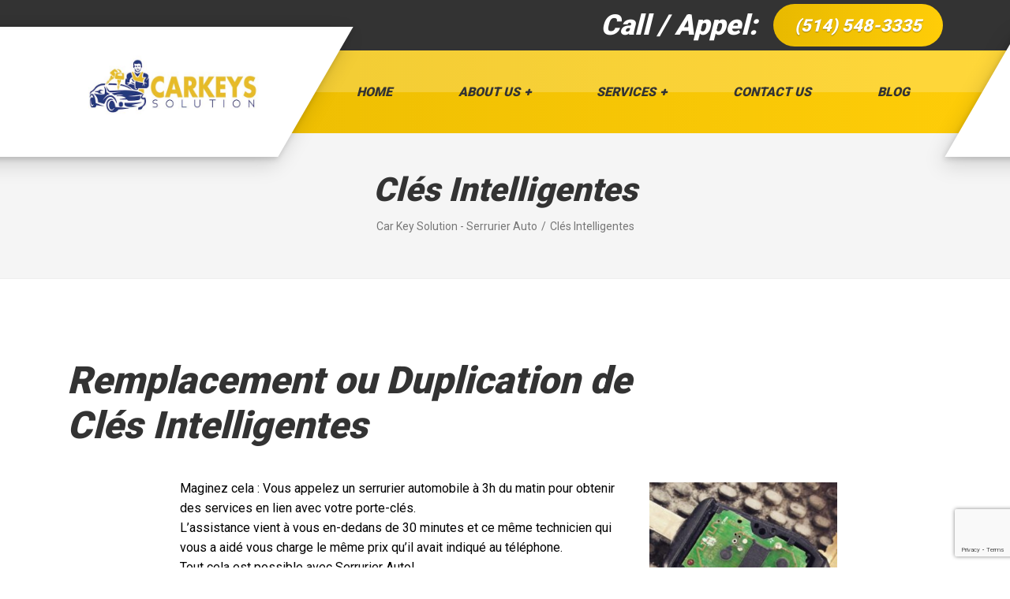

--- FILE ---
content_type: text/html; charset=UTF-8
request_url: https://www.carkeysolution.ca/cles-intelligentes/?lang=fr
body_size: 15740
content:

<!DOCTYPE html>
<html lang="en" class="no-js">
	<head><link rel="stylesheet" href="https://www.carkeysolution.ca/wp-content/cache/minify/40fb1.default.include.ad724d.css" media="all" />

		<meta charset="UTF-8" />
		<meta name="viewport" content="width=device-width, initial-scale=1.0" />
		
		<meta name='robots' content='index, follow, max-image-preview:large, max-snippet:-1, max-video-preview:-1' />
	<style>img:is([sizes="auto" i], [sizes^="auto," i]) { contain-intrinsic-size: 3000px 1500px }</style>
	
	<!-- This site is optimized with the Yoast SEO plugin v24.3 - https://yoast.com/wordpress/plugins/seo/ -->
	<title>Remplacement ou Duplication de Clés Intelligentes | Serrurier Automobile</title>
	<meta name="description" content="Unités mobiles ont tous les outils spéciaux nécessaires pour remplacer ou dupliquer les clés Intelligentes, remplacer tous les types de clés d’auto." />
	<link rel="canonical" href="https://www.carkeysolution.ca/cles-intelligentes/?lang=fr" />
	<meta property="og:locale" content="en_US" />
	<meta property="og:type" content="article" />
	<meta property="og:title" content="Remplacement ou Duplication de Clés Intelligentes | Serrurier Automobile" />
	<meta property="og:description" content="Unités mobiles ont tous les outils spéciaux nécessaires pour remplacer ou dupliquer les clés Intelligentes, remplacer tous les types de clés d’auto." />
	<meta property="og:url" content="https://www.carkeysolution.ca/cles-intelligentes/?lang=fr" />
	<meta property="og:site_name" content="Car Key Solution - Serrurier Auto" />
	<meta property="article:publisher" content="https://www.facebook.com/Car-Key-Solution-156957048298511/" />
	<meta property="article:modified_time" content="2018-09-28T18:22:18+00:00" />
	<meta property="og:image" content="https://www.carkeysolution.ca/wp-content/uploads/2018/09/car-key-2-e1537971234761.png" />
	<meta property="og:image:width" content="90" />
	<meta property="og:image:height" content="90" />
	<meta property="og:image:type" content="image/png" />
	<meta name="twitter:card" content="summary_large_image" />
	<meta name="twitter:site" content="@CarKeySolution2" />
	<meta name="twitter:label1" content="Est. reading time" />
	<meta name="twitter:data1" content="2 minutes" />
	<script type="application/ld+json" class="yoast-schema-graph">{"@context":"https://schema.org","@graph":[{"@type":"WebPage","@id":"https://www.carkeysolution.ca/cles-intelligentes/?lang=fr","url":"https://www.carkeysolution.ca/cles-intelligentes/?lang=fr","name":"Remplacement ou Duplication de Clés Intelligentes | Serrurier Automobile","isPartOf":{"@id":"https://www.carkeysolution.ca/#website"},"primaryImageOfPage":{"@id":"https://www.carkeysolution.ca/cles-intelligentes/?lang=fr#primaryimage"},"image":{"@id":"https://www.carkeysolution.ca/cles-intelligentes/?lang=fr#primaryimage"},"thumbnailUrl":"https://www.carkeysolution.ca/wp-content/uploads/2018/09/car-key-2-e1537971234761.png","datePublished":"2018-09-21T14:54:04+00:00","dateModified":"2018-09-28T18:22:18+00:00","description":"Unités mobiles ont tous les outils spéciaux nécessaires pour remplacer ou dupliquer les clés Intelligentes, remplacer tous les types de clés d’auto.","breadcrumb":{"@id":"https://www.carkeysolution.ca/cles-intelligentes/?lang=fr#breadcrumb"},"inLanguage":"en","potentialAction":[{"@type":"ReadAction","target":["https://www.carkeysolution.ca/cles-intelligentes/?lang=fr"]}]},{"@type":"ImageObject","inLanguage":"en","@id":"https://www.carkeysolution.ca/cles-intelligentes/?lang=fr#primaryimage","url":"https://www.carkeysolution.ca/wp-content/uploads/2018/09/car-key-2-e1537971234761.png","contentUrl":"https://www.carkeysolution.ca/wp-content/uploads/2018/09/car-key-2-e1537971234761.png","width":90,"height":90,"caption":"cléf auto"},{"@type":"BreadcrumbList","@id":"https://www.carkeysolution.ca/cles-intelligentes/?lang=fr#breadcrumb","itemListElement":[{"@type":"ListItem","position":1,"name":"Home","item":"https://www.carkeysolution.ca/"},{"@type":"ListItem","position":2,"name":"Clés Intelligentes"}]},{"@type":"WebSite","@id":"https://www.carkeysolution.ca/#website","url":"https://www.carkeysolution.ca/","name":"Car Key Solution - Serrurier Auto","description":"Car Keys Locksmith | Serrurier Auto","publisher":{"@id":"https://www.carkeysolution.ca/#organization"},"potentialAction":[{"@type":"SearchAction","target":{"@type":"EntryPoint","urlTemplate":"https://www.carkeysolution.ca/?s={search_term_string}"},"query-input":{"@type":"PropertyValueSpecification","valueRequired":true,"valueName":"search_term_string"}}],"inLanguage":"en"},{"@type":"Organization","@id":"https://www.carkeysolution.ca/#organization","name":"Car Keys Solutions","url":"https://www.carkeysolution.ca/","logo":{"@type":"ImageObject","inLanguage":"en","@id":"https://www.carkeysolution.ca/#/schema/logo/image/","url":"https://www.carkeysolution.ca/wp-content/uploads/2018/02/Car-Key-Solution-.jpg","contentUrl":"https://www.carkeysolution.ca/wp-content/uploads/2018/02/Car-Key-Solution-.jpg","width":1886,"height":738,"caption":"Car Keys Solutions"},"image":{"@id":"https://www.carkeysolution.ca/#/schema/logo/image/"},"sameAs":["https://www.facebook.com/Car-Key-Solution-156957048298511/","https://x.com/CarKeySolution2","https://www.youtube.com/channel/UCkiTdZD_vatGj87f3pF4sXw"]}]}</script>
	<!-- / Yoast SEO plugin. -->


<link rel='dns-prefetch' href='//fonts.googleapis.com' />
<link rel="alternate" type="application/rss+xml" title="Car Key Solution - Serrurier Auto &raquo; Feed" href="https://www.carkeysolution.ca/feed/" />
<link rel="alternate" type="application/rss+xml" title="Car Key Solution - Serrurier Auto &raquo; Comments Feed" href="https://www.carkeysolution.ca/comments/feed/" />
<script type="text/javascript">
/* <![CDATA[ */
window._wpemojiSettings = {"baseUrl":"https:\/\/s.w.org\/images\/core\/emoji\/15.0.3\/72x72\/","ext":".png","svgUrl":"https:\/\/s.w.org\/images\/core\/emoji\/15.0.3\/svg\/","svgExt":".svg","source":{"concatemoji":"https:\/\/www.carkeysolution.ca\/wp-includes\/js\/wp-emoji-release.min.js?ver=1c636fabb2922d58e91f56b5b1e7751b"}};
/*! This file is auto-generated */
!function(i,n){var o,s,e;function c(e){try{var t={supportTests:e,timestamp:(new Date).valueOf()};sessionStorage.setItem(o,JSON.stringify(t))}catch(e){}}function p(e,t,n){e.clearRect(0,0,e.canvas.width,e.canvas.height),e.fillText(t,0,0);var t=new Uint32Array(e.getImageData(0,0,e.canvas.width,e.canvas.height).data),r=(e.clearRect(0,0,e.canvas.width,e.canvas.height),e.fillText(n,0,0),new Uint32Array(e.getImageData(0,0,e.canvas.width,e.canvas.height).data));return t.every(function(e,t){return e===r[t]})}function u(e,t,n){switch(t){case"flag":return n(e,"\ud83c\udff3\ufe0f\u200d\u26a7\ufe0f","\ud83c\udff3\ufe0f\u200b\u26a7\ufe0f")?!1:!n(e,"\ud83c\uddfa\ud83c\uddf3","\ud83c\uddfa\u200b\ud83c\uddf3")&&!n(e,"\ud83c\udff4\udb40\udc67\udb40\udc62\udb40\udc65\udb40\udc6e\udb40\udc67\udb40\udc7f","\ud83c\udff4\u200b\udb40\udc67\u200b\udb40\udc62\u200b\udb40\udc65\u200b\udb40\udc6e\u200b\udb40\udc67\u200b\udb40\udc7f");case"emoji":return!n(e,"\ud83d\udc26\u200d\u2b1b","\ud83d\udc26\u200b\u2b1b")}return!1}function f(e,t,n){var r="undefined"!=typeof WorkerGlobalScope&&self instanceof WorkerGlobalScope?new OffscreenCanvas(300,150):i.createElement("canvas"),a=r.getContext("2d",{willReadFrequently:!0}),o=(a.textBaseline="top",a.font="600 32px Arial",{});return e.forEach(function(e){o[e]=t(a,e,n)}),o}function t(e){var t=i.createElement("script");t.src=e,t.defer=!0,i.head.appendChild(t)}"undefined"!=typeof Promise&&(o="wpEmojiSettingsSupports",s=["flag","emoji"],n.supports={everything:!0,everythingExceptFlag:!0},e=new Promise(function(e){i.addEventListener("DOMContentLoaded",e,{once:!0})}),new Promise(function(t){var n=function(){try{var e=JSON.parse(sessionStorage.getItem(o));if("object"==typeof e&&"number"==typeof e.timestamp&&(new Date).valueOf()<e.timestamp+604800&&"object"==typeof e.supportTests)return e.supportTests}catch(e){}return null}();if(!n){if("undefined"!=typeof Worker&&"undefined"!=typeof OffscreenCanvas&&"undefined"!=typeof URL&&URL.createObjectURL&&"undefined"!=typeof Blob)try{var e="postMessage("+f.toString()+"("+[JSON.stringify(s),u.toString(),p.toString()].join(",")+"));",r=new Blob([e],{type:"text/javascript"}),a=new Worker(URL.createObjectURL(r),{name:"wpTestEmojiSupports"});return void(a.onmessage=function(e){c(n=e.data),a.terminate(),t(n)})}catch(e){}c(n=f(s,u,p))}t(n)}).then(function(e){for(var t in e)n.supports[t]=e[t],n.supports.everything=n.supports.everything&&n.supports[t],"flag"!==t&&(n.supports.everythingExceptFlag=n.supports.everythingExceptFlag&&n.supports[t]);n.supports.everythingExceptFlag=n.supports.everythingExceptFlag&&!n.supports.flag,n.DOMReady=!1,n.readyCallback=function(){n.DOMReady=!0}}).then(function(){return e}).then(function(){var e;n.supports.everything||(n.readyCallback(),(e=n.source||{}).concatemoji?t(e.concatemoji):e.wpemoji&&e.twemoji&&(t(e.twemoji),t(e.wpemoji)))}))}((window,document),window._wpemojiSettings);
/* ]]> */
</script>
<style>@media screen and (max-width: 650px) {body {padding-bottom:60px;}}</style><link rel='stylesheet' id='gs-swiper-css' href='https://www.carkeysolution.ca/wp-content/plugins/gs-logo-slider/assets/libs/swiper-js/swiper.min.css?ver=3.7.3' type='text/css' media='all' />
<link rel='stylesheet' id='gs-tippyjs-css' href='https://www.carkeysolution.ca/wp-content/plugins/gs-logo-slider/assets/libs/tippyjs/tippy.css?ver=3.7.3' type='text/css' media='all' />
<link rel='stylesheet' id='gs-logo-public-css' href='https://www.carkeysolution.ca/wp-content/plugins/gs-logo-slider/assets/css/gs-logo.min.css?ver=3.7.3' type='text/css' media='all' />
<style id='wp-emoji-styles-inline-css' type='text/css'>

	img.wp-smiley, img.emoji {
		display: inline !important;
		border: none !important;
		box-shadow: none !important;
		height: 1em !important;
		width: 1em !important;
		margin: 0 0.07em !important;
		vertical-align: -0.1em !important;
		background: none !important;
		padding: 0 !important;
	}
</style>
<link rel='stylesheet' id='wp-block-library-css' href='https://www.carkeysolution.ca/wp-includes/css/dist/block-library/style.min.css?ver=1c636fabb2922d58e91f56b5b1e7751b' type='text/css' media='all' />

<style id='classic-theme-styles-inline-css' type='text/css'>
/*! This file is auto-generated */
.wp-block-button__link{color:#fff;background-color:#32373c;border-radius:9999px;box-shadow:none;text-decoration:none;padding:calc(.667em + 2px) calc(1.333em + 2px);font-size:1.125em}.wp-block-file__button{background:#32373c;color:#fff;text-decoration:none}
</style>
<style id='global-styles-inline-css' type='text/css'>
:root{--wp--preset--aspect-ratio--square: 1;--wp--preset--aspect-ratio--4-3: 4/3;--wp--preset--aspect-ratio--3-4: 3/4;--wp--preset--aspect-ratio--3-2: 3/2;--wp--preset--aspect-ratio--2-3: 2/3;--wp--preset--aspect-ratio--16-9: 16/9;--wp--preset--aspect-ratio--9-16: 9/16;--wp--preset--color--black: #000000;--wp--preset--color--cyan-bluish-gray: #abb8c3;--wp--preset--color--white: #ffffff;--wp--preset--color--pale-pink: #f78da7;--wp--preset--color--vivid-red: #cf2e2e;--wp--preset--color--luminous-vivid-orange: #ff6900;--wp--preset--color--luminous-vivid-amber: #fcb900;--wp--preset--color--light-green-cyan: #7bdcb5;--wp--preset--color--vivid-green-cyan: #00d084;--wp--preset--color--pale-cyan-blue: #8ed1fc;--wp--preset--color--vivid-cyan-blue: #0693e3;--wp--preset--color--vivid-purple: #9b51e0;--wp--preset--gradient--vivid-cyan-blue-to-vivid-purple: linear-gradient(135deg,rgba(6,147,227,1) 0%,rgb(155,81,224) 100%);--wp--preset--gradient--light-green-cyan-to-vivid-green-cyan: linear-gradient(135deg,rgb(122,220,180) 0%,rgb(0,208,130) 100%);--wp--preset--gradient--luminous-vivid-amber-to-luminous-vivid-orange: linear-gradient(135deg,rgba(252,185,0,1) 0%,rgba(255,105,0,1) 100%);--wp--preset--gradient--luminous-vivid-orange-to-vivid-red: linear-gradient(135deg,rgba(255,105,0,1) 0%,rgb(207,46,46) 100%);--wp--preset--gradient--very-light-gray-to-cyan-bluish-gray: linear-gradient(135deg,rgb(238,238,238) 0%,rgb(169,184,195) 100%);--wp--preset--gradient--cool-to-warm-spectrum: linear-gradient(135deg,rgb(74,234,220) 0%,rgb(151,120,209) 20%,rgb(207,42,186) 40%,rgb(238,44,130) 60%,rgb(251,105,98) 80%,rgb(254,248,76) 100%);--wp--preset--gradient--blush-light-purple: linear-gradient(135deg,rgb(255,206,236) 0%,rgb(152,150,240) 100%);--wp--preset--gradient--blush-bordeaux: linear-gradient(135deg,rgb(254,205,165) 0%,rgb(254,45,45) 50%,rgb(107,0,62) 100%);--wp--preset--gradient--luminous-dusk: linear-gradient(135deg,rgb(255,203,112) 0%,rgb(199,81,192) 50%,rgb(65,88,208) 100%);--wp--preset--gradient--pale-ocean: linear-gradient(135deg,rgb(255,245,203) 0%,rgb(182,227,212) 50%,rgb(51,167,181) 100%);--wp--preset--gradient--electric-grass: linear-gradient(135deg,rgb(202,248,128) 0%,rgb(113,206,126) 100%);--wp--preset--gradient--midnight: linear-gradient(135deg,rgb(2,3,129) 0%,rgb(40,116,252) 100%);--wp--preset--font-size--small: 13px;--wp--preset--font-size--medium: 20px;--wp--preset--font-size--large: 36px;--wp--preset--font-size--x-large: 42px;--wp--preset--spacing--20: 0.44rem;--wp--preset--spacing--30: 0.67rem;--wp--preset--spacing--40: 1rem;--wp--preset--spacing--50: 1.5rem;--wp--preset--spacing--60: 2.25rem;--wp--preset--spacing--70: 3.38rem;--wp--preset--spacing--80: 5.06rem;--wp--preset--shadow--natural: 6px 6px 9px rgba(0, 0, 0, 0.2);--wp--preset--shadow--deep: 12px 12px 50px rgba(0, 0, 0, 0.4);--wp--preset--shadow--sharp: 6px 6px 0px rgba(0, 0, 0, 0.2);--wp--preset--shadow--outlined: 6px 6px 0px -3px rgba(255, 255, 255, 1), 6px 6px rgba(0, 0, 0, 1);--wp--preset--shadow--crisp: 6px 6px 0px rgba(0, 0, 0, 1);}:where(.is-layout-flex){gap: 0.5em;}:where(.is-layout-grid){gap: 0.5em;}body .is-layout-flex{display: flex;}.is-layout-flex{flex-wrap: wrap;align-items: center;}.is-layout-flex > :is(*, div){margin: 0;}body .is-layout-grid{display: grid;}.is-layout-grid > :is(*, div){margin: 0;}:where(.wp-block-columns.is-layout-flex){gap: 2em;}:where(.wp-block-columns.is-layout-grid){gap: 2em;}:where(.wp-block-post-template.is-layout-flex){gap: 1.25em;}:where(.wp-block-post-template.is-layout-grid){gap: 1.25em;}.has-black-color{color: var(--wp--preset--color--black) !important;}.has-cyan-bluish-gray-color{color: var(--wp--preset--color--cyan-bluish-gray) !important;}.has-white-color{color: var(--wp--preset--color--white) !important;}.has-pale-pink-color{color: var(--wp--preset--color--pale-pink) !important;}.has-vivid-red-color{color: var(--wp--preset--color--vivid-red) !important;}.has-luminous-vivid-orange-color{color: var(--wp--preset--color--luminous-vivid-orange) !important;}.has-luminous-vivid-amber-color{color: var(--wp--preset--color--luminous-vivid-amber) !important;}.has-light-green-cyan-color{color: var(--wp--preset--color--light-green-cyan) !important;}.has-vivid-green-cyan-color{color: var(--wp--preset--color--vivid-green-cyan) !important;}.has-pale-cyan-blue-color{color: var(--wp--preset--color--pale-cyan-blue) !important;}.has-vivid-cyan-blue-color{color: var(--wp--preset--color--vivid-cyan-blue) !important;}.has-vivid-purple-color{color: var(--wp--preset--color--vivid-purple) !important;}.has-black-background-color{background-color: var(--wp--preset--color--black) !important;}.has-cyan-bluish-gray-background-color{background-color: var(--wp--preset--color--cyan-bluish-gray) !important;}.has-white-background-color{background-color: var(--wp--preset--color--white) !important;}.has-pale-pink-background-color{background-color: var(--wp--preset--color--pale-pink) !important;}.has-vivid-red-background-color{background-color: var(--wp--preset--color--vivid-red) !important;}.has-luminous-vivid-orange-background-color{background-color: var(--wp--preset--color--luminous-vivid-orange) !important;}.has-luminous-vivid-amber-background-color{background-color: var(--wp--preset--color--luminous-vivid-amber) !important;}.has-light-green-cyan-background-color{background-color: var(--wp--preset--color--light-green-cyan) !important;}.has-vivid-green-cyan-background-color{background-color: var(--wp--preset--color--vivid-green-cyan) !important;}.has-pale-cyan-blue-background-color{background-color: var(--wp--preset--color--pale-cyan-blue) !important;}.has-vivid-cyan-blue-background-color{background-color: var(--wp--preset--color--vivid-cyan-blue) !important;}.has-vivid-purple-background-color{background-color: var(--wp--preset--color--vivid-purple) !important;}.has-black-border-color{border-color: var(--wp--preset--color--black) !important;}.has-cyan-bluish-gray-border-color{border-color: var(--wp--preset--color--cyan-bluish-gray) !important;}.has-white-border-color{border-color: var(--wp--preset--color--white) !important;}.has-pale-pink-border-color{border-color: var(--wp--preset--color--pale-pink) !important;}.has-vivid-red-border-color{border-color: var(--wp--preset--color--vivid-red) !important;}.has-luminous-vivid-orange-border-color{border-color: var(--wp--preset--color--luminous-vivid-orange) !important;}.has-luminous-vivid-amber-border-color{border-color: var(--wp--preset--color--luminous-vivid-amber) !important;}.has-light-green-cyan-border-color{border-color: var(--wp--preset--color--light-green-cyan) !important;}.has-vivid-green-cyan-border-color{border-color: var(--wp--preset--color--vivid-green-cyan) !important;}.has-pale-cyan-blue-border-color{border-color: var(--wp--preset--color--pale-cyan-blue) !important;}.has-vivid-cyan-blue-border-color{border-color: var(--wp--preset--color--vivid-cyan-blue) !important;}.has-vivid-purple-border-color{border-color: var(--wp--preset--color--vivid-purple) !important;}.has-vivid-cyan-blue-to-vivid-purple-gradient-background{background: var(--wp--preset--gradient--vivid-cyan-blue-to-vivid-purple) !important;}.has-light-green-cyan-to-vivid-green-cyan-gradient-background{background: var(--wp--preset--gradient--light-green-cyan-to-vivid-green-cyan) !important;}.has-luminous-vivid-amber-to-luminous-vivid-orange-gradient-background{background: var(--wp--preset--gradient--luminous-vivid-amber-to-luminous-vivid-orange) !important;}.has-luminous-vivid-orange-to-vivid-red-gradient-background{background: var(--wp--preset--gradient--luminous-vivid-orange-to-vivid-red) !important;}.has-very-light-gray-to-cyan-bluish-gray-gradient-background{background: var(--wp--preset--gradient--very-light-gray-to-cyan-bluish-gray) !important;}.has-cool-to-warm-spectrum-gradient-background{background: var(--wp--preset--gradient--cool-to-warm-spectrum) !important;}.has-blush-light-purple-gradient-background{background: var(--wp--preset--gradient--blush-light-purple) !important;}.has-blush-bordeaux-gradient-background{background: var(--wp--preset--gradient--blush-bordeaux) !important;}.has-luminous-dusk-gradient-background{background: var(--wp--preset--gradient--luminous-dusk) !important;}.has-pale-ocean-gradient-background{background: var(--wp--preset--gradient--pale-ocean) !important;}.has-electric-grass-gradient-background{background: var(--wp--preset--gradient--electric-grass) !important;}.has-midnight-gradient-background{background: var(--wp--preset--gradient--midnight) !important;}.has-small-font-size{font-size: var(--wp--preset--font-size--small) !important;}.has-medium-font-size{font-size: var(--wp--preset--font-size--medium) !important;}.has-large-font-size{font-size: var(--wp--preset--font-size--large) !important;}.has-x-large-font-size{font-size: var(--wp--preset--font-size--x-large) !important;}
:where(.wp-block-post-template.is-layout-flex){gap: 1.25em;}:where(.wp-block-post-template.is-layout-grid){gap: 1.25em;}
:where(.wp-block-columns.is-layout-flex){gap: 2em;}:where(.wp-block-columns.is-layout-grid){gap: 2em;}
:root :where(.wp-block-pullquote){font-size: 1.5em;line-height: 1.6;}
</style>
<link rel='stylesheet' id='contact-form-7-css' href='https://www.carkeysolution.ca/wp-content/plugins/contact-form-7/includes/css/styles.css?ver=6.0.3' type='text/css' media='all' />
<link rel='stylesheet' id='siteorigin-panels-front-css' href='https://www.carkeysolution.ca/wp-content/plugins/siteorigin-panels/css/front-flex.min.css?ver=2.31.3' type='text/css' media='all' />
<link rel='stylesheet' id='gympress-main-css' href='https://www.carkeysolution.ca/wp-content/themes/gympress-pt/style.css?ver=1.3.2' type='text/css' media='all' />
<style id='gympress-main-inline-css' type='text/css'>
/* WP Customizer start */
.top__container { background-color: #333333; }
.top__container, .top .widget_nav_menu .menu a, .top .social-icons__link, .top .icon-box__title, .top .icon-box { color: #ffffff; }
@media (min-width: 992px) { .header__container::before, .header__container::after { background-color: #ffffff; } }
@media (max-width: 991px) { .header__container { background-color: #ffffff; } }
@media (max-width: 991px) { .main-navigation { background: #ffcd08; } }
@media (max-width: 991px) { .main-navigation a { border-color: #e8b900; } }
@media (max-width: 991px) { .main-navigation a { color: #ffffff; } }
@media (max-width: 991px) { .main-navigation .menu-item:focus > a, .main-navigation .menu-item:hover > a { color: #ffffff; } }
@media (max-width: 991px) { .main-navigation .sub-menu a, .main-navigation .dropdown-toggle { background-color: #333333; } }
@media (max-width: 991px) { .main-navigation .sub-menu .menu-item > a, .main-navigation .dropdown-toggle { color: #ffffff; } }
@media (max-width: 991px) { .main-navigation .sub-menu .menu-item:hover > a, .main-navigation .sub-menu .menu-item:focus > a, .main-navigation .dropdown-toggle:focus, .main-navigation .dropdown-toggle:hover { color: #ffffff; } }
@media (min-width: 992px) { .header__container { background-color: #ffcd08; } }
@media (min-width: 992px) { .header__container { background: #ffcd08 linear-gradient(270deg, #ffcd08, #e8b900); } }
@media (min-width: 992px) { .main-navigation a, .main-navigation a::after { color: #333333; } }
@media (min-width: 992px) { .main-navigation > .menu-item:focus > a, .main-navigation > .menu-item:hover > a, .main-navigation > .menu-item:focus > a::after, .main-navigation > .menu-item:hover > a::after, .main-navigation a:focus { color: #ffffff; } }
@media (min-width: 992px) { .main-navigation > .current-menu-item > a, .main-navigation > .current-menu-item > a::after, .main-navigation > .current-menu-ancestor > a, .main-navigation > .current-menu-ancestor > a::after, .main-navigation > .current-menu-item:focus > a, .main-navigation > .current-menu-item:hover > a, .main-navigation > .current-menu-ancestor:focus > a, .main-navigation > .current-menu-ancestor:hover > a { color: #ffffff; } }
@media (min-width: 992px) { .main-navigation > .current-menu-item > a, .main-navigation > .current-menu-ancestor > a, .main-navigation .menu-item:focus > a, .main-navigation .menu-item:hover > a, .main-navigation .menu-item.is-hover > a { border-color: #ffffff; } }
@media (min-width: 992px) { .main-navigation .sub-menu a, .main-navigation .pt-special-dropdown .sub-menu { background-color: #333333; } }
@media (min-width: 992px) { .main-navigation .sub-menu .menu-item > a:hover { background-color: #424242; } }
@media (min-width: 992px) { .main-navigation .sub-menu a, .main-navigation .sub-menu .sub-menu a, .main-navigation .sub-menu .menu-item:hover > a, .main-navigation .pt-special-dropdown .sub-menu .menu-item:not(:last-of-type) { border-color: #424242; } }
@media (min-width: 992px) { .main-navigation .sub-menu .menu-item > a, .main-navigation .sub-menu .menu-item > a:hover { color: #ffffff; } }
.page-header__title { color: #333333; }
.page-header { background-color: #f5f5f5; }
.breadcrumbs a, .breadcrumbs a::after { color: #777777; }
.breadcrumbs a:focus, .breadcrumbs a:hover { color: #333333; }
.breadcrumbs .current-item { color: #777777; }
.content-area, .content-area .icon-box__subtitle { color: #777777; }
h1, h2, h3, h4, h5, h6, .header__logo-text, .content-area .icon-box__title, .latest-news__title a, .latest-news__title a:focus, .latest-news__title a:hover, .latest-news__title a:active:hover, .latest-news--more-news, .latest-news--more-news:focus, .latest-news--more-news:hover, .accordion__panel .panel-title a.collapsed, .accordion__panel .panel-title a, .page-box__title a, .page-box__title a:focus, .page-box__title a:hover, .page-box__title a:active:hover, .article__title a, .article__title a:focus, .article__title a:hover, .article__title a:active:hover, .sidebar__headings, .comment__author, .comment__author a, .comment__author a:focus, .comment__author a:hover, .comment__author a:active:hover, .widget_archive a, .widget_pages a, .widget_categories a, .widget_meta a, .widget_recent_comments a, .widget_recent_entries a, .widget_rss a { color: #333333; }
.accordion__panel .panel-title a::after, .accordion__panel .panel-title a:hover, .accordion .more-link::after, .content-area .icon-box .fa, .content-area a.icon-box:focus .icon-box__title, .content-area a.icon-box:hover .icon-box__title, .widget_tag_cloud a, .widget_archive a:focus, .widget_archive a:hover, .widget_archive a:hover:active, .widget_pages a:focus, .widget_pages a:hover, .widget_pages a:hover:active, .widget_categories a:focus, .widget_categories a:hover, .widget_categories a:hover:active, .widget_meta a:focus, .widget_meta a:hover, .widget_meta a:hover:active, .widget_recent_comments a:focus, .widget_recent_comments a:hover, .widget_recent_comments a:hover:active, .widget_recent_entries a:focus, .widget_recent_entries a:hover, .widget_recent_entries a:hover:active, .widget_rss a:focus, .widget_rss a:hover, .widget_rss a:hover:active, .article__tags a, .footer-top .widget_tag_cloud a, .footer-bottom .icon-container:hover, .testimonial__author, .top .icon-box .fa, .pt-slick-carousel .slick-arrow .fa { color: #ffcd08; }
.icon-list a.icon-list__item:focus .fa, .icon-list a.icon-list__item:hover .fa { color: #e8b900; }
.btn-primary, .widget_calendar caption, .brochure-box, .latest-news__tag:focus, .latest-news__tag:hover, .widget_tag_cloud a:focus, .widget_tag_cloud a:hover, .article__tags a:focus, .article__tags a:hover, .sidebar .opening-time, .footer .opening-time, .sidebar .icon-list, .footer .icon-list, .person-profile__carousel .slick-arrow .fa, .person-profile__carousel .slick-next::before, .person-profile__carousel .slick-prev::after, .latest-news__category-container a, .testimonials__navigation .slick-arrow .fa, .testimonials__navigation .slick-next::before, .testimonials__navigation .slick-prev::after, .meta__item--categories a, .pagination .prev .fa, .pagination .next .fa, .pagination .prev::after, .pagination .next::before { background-color: #ffcd08; }
.btn-primary:focus, .btn-primary:hover, .brochure-box:focus, .brochure-box:hover, .latest-news__tag:active:hover, .widget_tag_cloud a:active:hover, .article__tags a:active:hover, .testimonials__navigation .slick-next:hover::before, .testimonials__navigation .slick-next:focus::before, .testimonials__navigation .slick-next:active:hover::before, .pagination .next:hover::before, .pagination .next:focus::before, .pagination .next:active:hover::before, .person-profile__carousel .slick-next:hover::before, .person-profile__carousel .slick-next:focus::before, .person-profile__carousel .slick-next:active:hover::before { background-color: #e8b900; }
.btn-primary:active:hover, .brochure-box:active:hover, .testimonials__navigation .slick-prev:hover::after, .testimonials__navigation .slick-prev:focus::after, .testimonials__navigation .slick-prev:active:hover::after, .pagination .prev:hover::after, .pagination .prev:focus::after, .pagination .prev:active:hover::after, .person-profile__carousel .slick-prev:hover::after, .person-profile__carousel .slick-prev:focus::after, .person-profile__carousel .slick-prev:active:hover::after { background-color: #caa100; }
.btn-primary, .person-profile__label, .person-profile__carousel .slick-prev .fa, .latest-news__category-container a, .testimonials__navigation .slick-prev .fa, .meta__item--categories a, .pagination .prev .fa { background: #ffcd08 linear-gradient(270deg, #ffcd08, #e8b900); }
.btn-primary:hover, .btn-primary:focus, .btn-primary:active:hover, .person-profile__carousel .slick-prev:hover .fa, .person-profile__carousel .slick-prev:focus .fa, .person-profile__carousel .slick-prev:active:hover .fa, .latest-news__category-container a:hover, .latest-news__category-container a:focus, .latest-news__category-container a:active:hover, .testimonials__navigation .slick-prev:hover .fa, .testimonials__navigation .slick-prev:focus .fa, .testimonials__navigation .slick-prev:active:hover .fa, .meta__item--categories a:hover, .meta__item--categories a:focus, .meta__item--categories a:active:hover, .pagination .prev:hover .fa, .pagination .prev:focus .fa, .pagination .prev:active:hover .fa { background: #caa100 linear-gradient(270deg, #caa100, #e8b900); }
.person-profile__carousel .slick-next .fa, .testimonials__navigation .slick-next .fa, .pagination .next .fa { background: #ffcd08 linear-gradient(90deg, #ffcd08, #e8b900); }
.person-profile__carousel .slick-next:hover .fa, .testimonials__navigation .slick-next:hover .fa, .pagination .next:hover .fa, .person-profile__carousel .slick-next:focus .fa, .testimonials__navigation .slick-next:focus .fa, .pagination .next:focus .fa, .person-profile__carousel .slick-next:active:hover .fa, .testimonials__navigation .slick-next:active:hover .fa, .pagination .next:active:hover .fa { background: #e8b900 linear-gradient(90deg, #e8b900, #caa100); }
.btn-primary, .latest-news__tag, .latest-news__tag:focus, .latest-news__tag:hover, .widget_tag_cloud a, .widget_tag_cloud a:focus, .widget_tag_cloud a:hover, .article__tags a, .article__tags a:focus, .article__tags a:hover { border-color: #ffcd08; }
.btn-primary:focus, .btn-primary:hover, .latest-news__tag:active:hover, .widget_tag_cloud a:active:hover, .article__tags a:active:hover { border-color: #e8b900; }
.btn-primary:active:hover { border-color: #caa100; }
.image-banner__text::before { background: #ffcd08 linear-gradient(270deg, #ffcd08, #e8b900); }
.number-counter__bar--progress, .mailchimp-subscribe__submit { background: #ffcd08 linear-gradient(270deg, #ffcd08, #e8b900); }
.mailchimp-subscribe__submit:hover, .mailchimp-subscribe__submit.btn-primary:active, .mailchimp-subscribe__submit.btn-primary:focus { background: #caa100 linear-gradient(270deg, #caa100, #e8b900); }
a, a:focus, .page-box__more-link, .page-box__more-link:focus, .article__content .more-link, .article__content .more-link:focus { color: #ffcd08; }
a:hover, .page-box__more-link:hover, .article__content .more-link:hover { color: #e8b900; }
a:active:hover, .page-box__more-link:active:hover, .article__content .more-link:active:hover { color: #caa100; }
.btn-light { background-color: #ffffff; }
.btn-light:focus, .btn-light:hover { background-color: #efefef; }
.btn-light:active:hover { background-color: #e0e0e0; }
.btn-light { border-color: #ffffff; }
.btn-light:focus, .btn-light:hover { border-color: #efefef; }
.btn-light:active:hover { border-color: #e0e0e0; }
body .boxed-container { background-color: #ffffff; }
.footer-top { background-color: #333333; }
.footer-top__heading { color: #ffffff; }
.footer-top { color: #ffffff; }
.footer-top a, .footer-top .widget_nav_menu .menu a { color: #ffffff; }
.footer-top a:active:hover { color: #e0e0e0; }
.footer-bottom__container { background-color: #ffcd08; }
.footer-bottom { color: #777777; }
.footer-bottom a { color: #333333; }
.footer-bottom a:active:hover { color: #141414; }
/* WP Customizer end */


</style>
<link rel='stylesheet' id='gympress-google-fonts-css' href='//fonts.googleapis.com/css?family=Roboto%3A400%2C700%2C900&#038;subset=latin' type='text/css' media='all' />

<link rel='stylesheet' id='wp-featherlight-css' href='https://www.carkeysolution.ca/wp-content/plugins/wp-featherlight/css/wp-featherlight.min.css?ver=1.3.4' type='text/css' media='all' />
<link rel='stylesheet' id='call-now-button-modern-style-css' href='https://www.carkeysolution.ca/wp-content/plugins/call-now-button/resources/style/modern.css?ver=1.4.14' type='text/css' media='all' />
<script type="text/javascript" src="https://www.carkeysolution.ca/wp-includes/js/jquery/jquery.min.js?ver=3.7.1" id="jquery-core-js"></script>
<script type="text/javascript" src="https://www.carkeysolution.ca/wp-includes/js/jquery/jquery-migrate.min.js?ver=3.4.1" id="jquery-migrate-js"></script>
<script type="text/javascript" src="//www.carkeysolution.ca/wp-content/plugins/revslider/sr6/assets/js/rbtools.min.js?ver=6.7.18" async id="tp-tools-js"></script>
<script type="text/javascript" src="//www.carkeysolution.ca/wp-content/plugins/revslider/sr6/assets/js/rs6.min.js?ver=6.7.18" async id="revmin-js"></script>
<script type="text/javascript" src="https://www.carkeysolution.ca/wp-content/themes/gympress-pt/assets/js/modernizr.custom.20160801.js" id="modernizr-js"></script>
<link rel="https://api.w.org/" href="https://www.carkeysolution.ca/wp-json/" /><link rel="alternate" title="JSON" type="application/json" href="https://www.carkeysolution.ca/wp-json/wp/v2/pages/3397" /><link rel="EditURI" type="application/rsd+xml" title="RSD" href="https://www.carkeysolution.ca/xmlrpc.php?rsd" />

<link rel='shortlink' href='https://www.carkeysolution.ca/?p=3397' />
<link rel="alternate" title="oEmbed (JSON)" type="application/json+oembed" href="https://www.carkeysolution.ca/wp-json/oembed/1.0/embed?url=https%3A%2F%2Fwww.carkeysolution.ca%2Fcles-intelligentes%2F" />
<link rel="alternate" title="oEmbed (XML)" type="text/xml+oembed" href="https://www.carkeysolution.ca/wp-json/oembed/1.0/embed?url=https%3A%2F%2Fwww.carkeysolution.ca%2Fcles-intelligentes%2F&#038;format=xml" />
<style type="text/css">.recentcomments a{display:inline !important;padding:0 !important;margin:0 !important;}</style><meta name="generator" content="Powered by Slider Revolution 6.7.18 - responsive, Mobile-Friendly Slider Plugin for WordPress with comfortable drag and drop interface." />
<style media="all" id="siteorigin-panels-layouts-head">/* Layout 3397 */ #pgc-3397-0-0 { width:100%;width:calc(100% - ( 0 * 30px ) ) } #pg-3397-0 , #pg-3397-1 , #pg-3397-2 , #pg-3397-3 , #pl-3397 .so-panel { margin-bottom:30px } #pgc-3397-1-0 { width:17.4069%;width:calc(17.4069% - ( 0.82593123209169 * 30px ) ) } #pgc-3397-1-1 { width:45.4155%;width:calc(45.4155% - ( 0.5458452722063 * 30px ) ) } #pgc-3397-1-2 { width:20.4871%;width:calc(20.4871% - ( 0.79512893982808 * 30px ) ) } #pgc-3397-1-3 { width:16.6905%;width:calc(16.6905% - ( 0.83309455587393 * 30px ) ) } #pgc-3397-2-0 { width:17.2937%;width:calc(17.2937% - ( 0.82706296340058 * 30px ) ) } #pgc-3397-2-1 { width:45.7616%;width:calc(45.7616% - ( 0.54238361445071 * 30px ) ) } #pgc-3397-2-2 { width:20.0091%;width:calc(20.0091% - ( 0.799908796857 * 30px ) ) } #pgc-3397-2-3 { width:16.9355%;width:calc(16.9355% - ( 0.8306446252917 * 30px ) ) } #pgc-3397-3-0 { width:17.0123%;width:calc(17.0123% - ( 0.82987659882433 * 30px ) ) } #pgc-3397-3-1 { width:46.0031%;width:calc(46.0031% - ( 0.53996876200041 * 30px ) ) } #pgc-3397-3-2 { width:19.9742%;width:calc(19.9742% - ( 0.80025773195876 * 30px ) ) } #pgc-3397-3-3 { width:17.0103%;width:calc(17.0103% - ( 0.82989690721649 * 30px ) ) } #pgc-3397-4-0 , #pgc-3397-4-1 { width:50%;width:calc(50% - ( 0.5 * 30px ) ) } #pl-3397 .so-panel:last-of-type { margin-bottom:0px } #pg-3397-0.panel-has-style > .panel-row-style, #pg-3397-0.panel-no-style , #pg-3397-1.panel-has-style > .panel-row-style, #pg-3397-1.panel-no-style , #pg-3397-2.panel-has-style > .panel-row-style, #pg-3397-2.panel-no-style , #pg-3397-3.panel-has-style > .panel-row-style, #pg-3397-3.panel-no-style , #pg-3397-4.panel-has-style > .panel-row-style, #pg-3397-4.panel-no-style { -webkit-align-items:flex-start;align-items:flex-start } #pg-3397-2> .panel-row-style { padding:40px 0px 40px 0px;background:linear-gradient(to right, rgba(254,255,255,1) 0%,rgba(210,235,249,1) 100%); /* W3C, IE10+, FF16+, Chrome26+, Opera12+, Safari7+ */;filter:progid:DXImageTransform.Microsoft.gradient( startColorstr=\\\\\\\\\\\\\\\\\\\\\\\\\\\\\\\'#feffff\\\\\\\\\\\\\\\\\\\\\\\\\\\\\\\', endColorstr=\\\\\\\\\\\\\\\\\\\\\\\\\\\\\\\'#d2ebf9\\\\\\\\\\\\\\\\\\\\\\\\\\\\\\\',GradientType=1 ); /* IE6-9 */ } @media (max-width:991px){ #pg-3397-0.panel-no-style, #pg-3397-0.panel-has-style > .panel-row-style, #pg-3397-0 , #pg-3397-1.panel-no-style, #pg-3397-1.panel-has-style > .panel-row-style, #pg-3397-1 , #pg-3397-2.panel-no-style, #pg-3397-2.panel-has-style > .panel-row-style, #pg-3397-2 , #pg-3397-3.panel-no-style, #pg-3397-3.panel-has-style > .panel-row-style, #pg-3397-3 , #pg-3397-4.panel-no-style, #pg-3397-4.panel-has-style > .panel-row-style, #pg-3397-4 { -webkit-flex-direction:column;-ms-flex-direction:column;flex-direction:column } #pg-3397-0 > .panel-grid-cell , #pg-3397-0 > .panel-row-style > .panel-grid-cell , #pg-3397-1 > .panel-grid-cell , #pg-3397-1 > .panel-row-style > .panel-grid-cell , #pg-3397-2 > .panel-grid-cell , #pg-3397-2 > .panel-row-style > .panel-grid-cell , #pg-3397-3 > .panel-grid-cell , #pg-3397-3 > .panel-row-style > .panel-grid-cell , #pg-3397-4 > .panel-grid-cell , #pg-3397-4 > .panel-row-style > .panel-grid-cell { width:100%;margin-right:0 } #pgc-3397-1-0 , #pgc-3397-1-1 , #pgc-3397-1-2 , #pgc-3397-2-0 , #pgc-3397-2-1 , #pgc-3397-2-2 , #pgc-3397-3-0 , #pgc-3397-3-1 , #pgc-3397-3-2 , #pgc-3397-4-0 { margin-bottom:30px } #pl-3397 .panel-grid-cell { padding:0 } #pl-3397 .panel-grid .panel-grid-cell-empty { display:none } #pl-3397 .panel-grid .panel-grid-cell-mobile-last { margin-bottom:0px }  } </style><link rel="icon" href="https://www.carkeysolution.ca/wp-content/uploads/2018/02/cropped-adamkedem_mo_201-32x32.jpg" sizes="32x32" />
<link rel="icon" href="https://www.carkeysolution.ca/wp-content/uploads/2018/02/cropped-adamkedem_mo_201-192x192.jpg" sizes="192x192" />
<link rel="apple-touch-icon" href="https://www.carkeysolution.ca/wp-content/uploads/2018/02/cropped-adamkedem_mo_201-180x180.jpg" />
<meta name="msapplication-TileImage" content="https://www.carkeysolution.ca/wp-content/uploads/2018/02/cropped-adamkedem_mo_201-270x270.jpg" />
<script>function setREVStartSize(e){
			//window.requestAnimationFrame(function() {
				window.RSIW = window.RSIW===undefined ? window.innerWidth : window.RSIW;
				window.RSIH = window.RSIH===undefined ? window.innerHeight : window.RSIH;
				try {
					var pw = document.getElementById(e.c).parentNode.offsetWidth,
						newh;
					pw = pw===0 || isNaN(pw) || (e.l=="fullwidth" || e.layout=="fullwidth") ? window.RSIW : pw;
					e.tabw = e.tabw===undefined ? 0 : parseInt(e.tabw);
					e.thumbw = e.thumbw===undefined ? 0 : parseInt(e.thumbw);
					e.tabh = e.tabh===undefined ? 0 : parseInt(e.tabh);
					e.thumbh = e.thumbh===undefined ? 0 : parseInt(e.thumbh);
					e.tabhide = e.tabhide===undefined ? 0 : parseInt(e.tabhide);
					e.thumbhide = e.thumbhide===undefined ? 0 : parseInt(e.thumbhide);
					e.mh = e.mh===undefined || e.mh=="" || e.mh==="auto" ? 0 : parseInt(e.mh,0);
					if(e.layout==="fullscreen" || e.l==="fullscreen")
						newh = Math.max(e.mh,window.RSIH);
					else{
						e.gw = Array.isArray(e.gw) ? e.gw : [e.gw];
						for (var i in e.rl) if (e.gw[i]===undefined || e.gw[i]===0) e.gw[i] = e.gw[i-1];
						e.gh = e.el===undefined || e.el==="" || (Array.isArray(e.el) && e.el.length==0)? e.gh : e.el;
						e.gh = Array.isArray(e.gh) ? e.gh : [e.gh];
						for (var i in e.rl) if (e.gh[i]===undefined || e.gh[i]===0) e.gh[i] = e.gh[i-1];
											
						var nl = new Array(e.rl.length),
							ix = 0,
							sl;
						e.tabw = e.tabhide>=pw ? 0 : e.tabw;
						e.thumbw = e.thumbhide>=pw ? 0 : e.thumbw;
						e.tabh = e.tabhide>=pw ? 0 : e.tabh;
						e.thumbh = e.thumbhide>=pw ? 0 : e.thumbh;
						for (var i in e.rl) nl[i] = e.rl[i]<window.RSIW ? 0 : e.rl[i];
						sl = nl[0];
						for (var i in nl) if (sl>nl[i] && nl[i]>0) { sl = nl[i]; ix=i;}
						var m = pw>(e.gw[ix]+e.tabw+e.thumbw) ? 1 : (pw-(e.tabw+e.thumbw)) / (e.gw[ix]);
						newh =  (e.gh[ix] * m) + (e.tabh + e.thumbh);
					}
					var el = document.getElementById(e.c);
					if (el!==null && el) el.style.height = newh+"px";
					el = document.getElementById(e.c+"_wrapper");
					if (el!==null && el) {
						el.style.height = newh+"px";
						el.style.display = "block";
					}
				} catch(e){
					console.log("Failure at Presize of Slider:" + e)
				}
			//});
		  };</script>

	</head>

	<body class="page-template-default page page-id-3397 siteorigin-panels siteorigin-panels-before-js wp-featherlight-captions gympress-pt">
	<div class="boxed-container">

	<div class="top__container">
	<div class="container">
		<div class="top">
			<div class="top__left">
							</div>
			<div class="top__right">
				<div class="widget  widget-call-to-action">				<div class="call-to-action">
					<div class="call-to-action__text">
						<h2 class="call-to-action__title">
							Call / Appel:						</h2>
											</div>
					<div class="call-to-action__button">
						<a class="btn  btn-primary  btn-lg extra-custom-class" href="#" target="_self"> (514) 548-3335</a>					</div>
				</div>
			</div>			</div>
		</div>
	</div>
</div>

	<header class="header__container">
		<div class="container">
			<div class="header">
				<!-- Logo -->
								<a class="header__logo" href="https://www.carkeysolution.ca/">
											<img src="https://www.carkeysolution.ca/wp-content/uploads/2018/12/carkey_mo01-copy.jpg" alt="Car Key Solution - Serrurier Auto" srcset="https://www.carkeysolution.ca/wp-content/uploads/2018/12/carkey_mo01-copy.jpg" class="img-fluid"  />
									</a>
				<!-- Toggle button for Main Navigation on mobile -->
				<button class="btn  btn-primary  header__navbar-toggler  hidden-lg-up  js-sticky-mobile-option" type="button" data-toggle="collapse" data-target="#gympress-main-navigation"><i class="fa  fa-bars  hamburger"></i> <span>Menu</span></button>
				<!-- Main Navigation -->
				<nav class="header__main-navigation  collapse  navbar-toggleable-md  js-sticky-desktop-option" id="gympress-main-navigation" aria-label="Main Menu">
					<ul id="menu-primary-menu" class="main-navigation  js-main-nav  js-dropdown" role="menubar"><li id="menu-item-170" class="menu-item menu-item-type-post_type menu-item-object-page menu-item-home menu-item-170"><a href="https://www.carkeysolution.ca/">Home</a></li>
<li id="menu-item-172" class="pt-special-dropdown menu-item menu-item-type-post_type menu-item-object-page menu-item-has-children menu-item-172" aria-haspopup="true" aria-expanded="false" tabindex="0"><a href="https://www.carkeysolution.ca/about/">About Us</a>
<ul class="sub-menu">
	<li id="menu-item-2428" class="menu-item menu-item-type-post_type menu-item-object-page menu-item-2428"><a href="https://www.carkeysolution.ca/service-area/"><img width="150" height="150" src="https://www.carkeysolution.ca/wp-content/uploads/2018/06/placeholder-150x150.png" class="attachment-thumbnail size-thumbnail wp-post-image" alt="Service Area" decoding="async" srcset="https://www.carkeysolution.ca/wp-content/uploads/2018/06/placeholder-150x150.png 150w, https://www.carkeysolution.ca/wp-content/uploads/2018/06/placeholder.png 256w" sizes="(max-width: 150px) 100vw, 150px" /> Service Area</a></li>
</ul>
</li>
<li id="menu-item-169" class="pt-special-dropdown menu-item menu-item-type-post_type menu-item-object-page menu-item-has-children menu-item-169" aria-haspopup="true" aria-expanded="false" tabindex="0"><a href="https://www.carkeysolution.ca/services/">Services</a>
<ul class="sub-menu">
	<li id="menu-item-1340" class="menu-item menu-item-type-post_type menu-item-object-page menu-item-1340"><a href="https://www.carkeysolution.ca/emergency-auto-locksmith/"><img width="150" height="150" src="https://www.carkeysolution.ca/wp-content/uploads/2018/06/police-car-150x150.png" class="attachment-thumbnail size-thumbnail wp-post-image" alt="Emergency Auto Locksmith" decoding="async" srcset="https://www.carkeysolution.ca/wp-content/uploads/2018/06/police-car-150x150.png 150w, https://www.carkeysolution.ca/wp-content/uploads/2018/06/police-car.png 256w" sizes="(max-width: 150px) 100vw, 150px" /> Emergency Auto Locksmith</a></li>
	<li id="menu-item-1362" class="menu-item menu-item-type-post_type menu-item-object-page menu-item-1362"><a href="https://www.carkeysolution.ca/automotive-locksmith/"><img width="150" height="150" src="https://www.carkeysolution.ca/wp-content/uploads/2018/03/delivery-truck-1-150x150.png" class="attachment-thumbnail size-thumbnail wp-post-image" alt="Dealers &amp; Car Rentals" decoding="async" srcset="https://www.carkeysolution.ca/wp-content/uploads/2018/03/delivery-truck-1-150x150.png 150w, https://www.carkeysolution.ca/wp-content/uploads/2018/03/delivery-truck-1.png 256w" sizes="(max-width: 150px) 100vw, 150px" /> Dealers &#038; Car Rentals</a></li>
	<li id="menu-item-1471" class="menu-item menu-item-type-post_type menu-item-object-page menu-item-1471"><a href="https://www.carkeysolution.ca/ignition-repairs/"><img width="150" height="150" src="https://www.carkeysolution.ca/wp-content/uploads/2018/06/wrench-1-150x150.png" class="attachment-thumbnail size-thumbnail wp-post-image" alt="Ignition Repairs &amp; Replacement" decoding="async" srcset="https://www.carkeysolution.ca/wp-content/uploads/2018/06/wrench-1-150x150.png 150w, https://www.carkeysolution.ca/wp-content/uploads/2018/06/wrench-1.png 256w" sizes="(max-width: 150px) 100vw, 150px" /> Ignition Repairs &#038; Replacement</a></li>
	<li id="menu-item-1524" class="menu-item menu-item-type-post_type menu-item-object-page menu-item-1524"><a href="https://www.carkeysolution.ca/motorcycle-keys/"><img width="150" height="150" src="https://www.carkeysolution.ca/wp-content/uploads/2018/03/motorbike-150x150.png" class="attachment-thumbnail size-thumbnail wp-post-image" alt="Motorcycle Keys" decoding="async" srcset="https://www.carkeysolution.ca/wp-content/uploads/2018/03/motorbike-150x150.png 150w, https://www.carkeysolution.ca/wp-content/uploads/2018/03/motorbike.png 256w" sizes="(max-width: 150px) 100vw, 150px" /> Motorcycle Keys</a></li>
	<li id="menu-item-3710" class="menu-item menu-item-type-post_type menu-item-object-page menu-item-3710"><a href="https://www.carkeysolution.ca/car-key-programming/"><img width="150" height="150" src="https://www.carkeysolution.ca/wp-content/uploads/2018/09/web-management-150x150.png" class="attachment-thumbnail size-thumbnail wp-post-image" alt="Car Key Programming" decoding="async" srcset="https://www.carkeysolution.ca/wp-content/uploads/2018/09/web-management-150x150.png 150w, https://www.carkeysolution.ca/wp-content/uploads/2018/09/web-management.png 256w" sizes="(max-width: 150px) 100vw, 150px" /> Car Key Programming</a></li>
</ul>
</li>
<li id="menu-item-171" class="menu-item menu-item-type-post_type menu-item-object-page menu-item-171"><a href="https://www.carkeysolution.ca/contact/">Contact Us</a></li>
<li id="menu-item-2265" class="menu-item menu-item-type-post_type menu-item-object-page menu-item-2265"><a href="https://www.carkeysolution.ca/blog/">Blog</a></li>
</ul>				</nav>
			</div>
		</div>
	</header>

	<div class="page-header">
		<div class="container">
			
			<h1 class="page-header__title">Clés Intelligentes</h1>
				<div class="breadcrumbs">
		<!-- Breadcrumb NavXT 7.4.1 -->
<span property="itemListElement" typeof="ListItem"><a property="item" typeof="WebPage" title="Go to Car Key Solution - Serrurier Auto." href="https://www.carkeysolution.ca" class="home" ><span property="name">Car Key Solution - Serrurier Auto</span></a><meta property="position" content="1"></span><span property="itemListElement" typeof="ListItem"><span property="name" class="post post-page current-item">Clés Intelligentes</span><meta property="url" content="https://www.carkeysolution.ca/cles-intelligentes/"><meta property="position" content="2"></span>	</div>
		</div>
	</div>


	<div id="primary" class="content-area  container">
		<div class="row">
			<main id="main" class="site-main  col-xs-12  site-main--right  col-lg-9">

				
					
<article id="post-3397" class="post-3397 page type-page status-publish has-post-thumbnail clearfix article">
	<div class="article__content">

		<div id="pl-3397"  class="panel-layout" ><div id="pg-3397-0"  class="panel-grid panel-no-style" ><div id="pgc-3397-0-0"  class="panel-grid-cell" ><div id="panel-3397-0-0-0" class="so-panel widget widget_sow-editor panel-first-child panel-last-child" data-index="0" ><div
			
			class="so-widget-sow-editor so-widget-sow-editor-base"
			
		>
<div class="siteorigin-widget-tinymce textwidget">
	<h1 class="p1"><span class="s1"><b>Remplacement ou Duplication de Clés Intelligentes</b></span></h1>
</div>
</div></div></div></div><div id="pg-3397-1"  class="panel-grid panel-has-style" ><div class="siteorigin-panels-stretch panel-row-style panel-row-style-for-3397-1" data-stretch-type="full-stretched" ><div id="pgc-3397-1-0"  class="panel-grid-cell panel-grid-cell-empty" ></div><div id="pgc-3397-1-1"  class="panel-grid-cell" ><div id="panel-3397-1-1-0" class="so-panel widget widget_sow-editor panel-first-child panel-last-child" data-index="1" ><div
			
			class="so-widget-sow-editor so-widget-sow-editor-base"
			
		>
<div class="siteorigin-widget-tinymce textwidget">
	<p class="p1"><span style="color: #000000;"><span class="s1">Maginez cela : Vous </span><span class="s2">appelez un serrurier automobile</span><span class="s1"> à 3h du matin pour obtenir des services en lien avec votre porte-clés. <span class="Apple-converted-space"><br />
</span></span><span class="s1">L’assistance vient à vous en-dedans de 30 minutes et ce même technicien qui vous a aidé vous charge le même prix qu’il avait indiqué au téléphone.<span class="Apple-converted-space"><br />
</span>Tout cela est possible avec<span class="Apple-converted-space"> </span>Serrurier Auto!</span></span></p>
<p class="p1"><span class="s1" style="color: #000000;">Quand des services de serrurier automobile sont nécessaires pour résoudre un problème de <strong>Clés Intelligentes</strong>, vous pouvez vous fier à nos techniciens de serrures, peu importe l’urgence. </span></p>
<hr />
<p class="p1"><span style="color: #000000;"><span class="s1">Après avoir <span style="color: #ffcc00;"><a style="color: #ffcc00;" href="https://www.carkeysolution.ca/remplacement-cle-de-voiture/?lang=fr">perdu une clé</a>,</span> faites appel à nos services parce que nous avons des équipes mobiles qui développent des stratégies d’intervention pour remplacer tous</span><span class="s2"> les types de clés d’auto </span><span class="s1"> rapidement et efficacement.</span></span></p>
</div>
</div></div></div><div id="pgc-3397-1-2"  class="panel-grid-cell panel-grid-cell-mobile-last" ><div id="panel-3397-1-2-0" class="so-panel widget widget_sow-editor panel-first-child panel-last-child" data-index="2" ><div
			
			class="so-widget-sow-editor so-widget-sow-editor-base"
			
		>
<div class="siteorigin-widget-tinymce textwidget">
	<p><img fetchpriority="high" decoding="async" class="alignnone size-medium wp-image-3399" src="https://www.carkeysolution.ca/wp-content/uploads/2018/09/IMG_0079-300x300.jpg" alt="Clés Intelligentes" width="300" height="300" srcset="https://www.carkeysolution.ca/wp-content/uploads/2018/09/IMG_0079-300x300.jpg 300w, https://www.carkeysolution.ca/wp-content/uploads/2018/09/IMG_0079-150x150.jpg 150w, https://www.carkeysolution.ca/wp-content/uploads/2018/09/IMG_0079-768x768.jpg 768w, https://www.carkeysolution.ca/wp-content/uploads/2018/09/IMG_0079-1024x1024.jpg 1024w" sizes="(max-width: 300px) 100vw, 300px" /></p>
</div>
</div></div></div><div id="pgc-3397-1-3"  class="panel-grid-cell panel-grid-cell-empty" ></div></div></div><div id="pg-3397-2"  class="panel-grid panel-has-style" ><div class="siteorigin-panels-stretch panel-row-style panel-row-style-for-3397-2" data-stretch-type="full-stretched" ><div id="pgc-3397-2-0"  class="panel-grid-cell panel-grid-cell-empty" ></div><div id="pgc-3397-2-1"  class="panel-grid-cell" ><div id="panel-3397-2-1-0" class="so-panel widget widget_sow-editor panel-first-child panel-last-child" data-index="3" ><div
			
			class="so-widget-sow-editor so-widget-sow-editor-base"
			
		>
<div class="siteorigin-widget-tinymce textwidget">
	<p class="p1"><span class="s1" style="color: #000000;"><i>Voici comment nous procédons :</i></span></p>
<p class="p1"><span class="s1" style="color: #000000;">Puisque nos <b>unités mobiles ont tous les outils spéciaux nécessaires pour remplacer ou dupliquer les clés Intelligentes</b>, nous pouvons offrir des services aux clients dans une multitude de quartiers, communautés et districts financiers de manière efficace. </span></p>
<p class="p1"><span class="s1" style="color: #000000;"><i>Il y a plus encore…</i></span></p>
<p class="p1"><span class="s1" style="color: #000000;">Un service à la clientèle hors pair est très important pour nous à Serrurier Automobile, donc nous commençons tous nos projets en offrant des estimations franches et équitables.<span class="Apple-converted-space"><br />
</span>Par après, nous simplifions les étapes en vous offrant des conseils stratégiques.<span class="Apple-converted-space"><br />
</span>Si vous considérer que les serruriers automobiles qui ont plus 10 ans d’expérience sont dignes de confiance, faites appel à nos services. </span></p>
</div>
</div></div></div><div id="pgc-3397-2-2"  class="panel-grid-cell panel-grid-cell-mobile-last" ><div id="panel-3397-2-2-0" class="so-panel widget widget_sow-editor panel-first-child panel-last-child" data-index="4" ><div
			
			class="so-widget-sow-editor so-widget-sow-editor-base"
			
		>
<div class="siteorigin-widget-tinymce textwidget">
	<p class="p1"><span class="s1" style="color: #000000;">Si votre clé fob contient plusieurs buttons et des fonctions avancées, <b>votre clé serait en mesure de</b> :</span></p>
<ul class="ul1">
<li class="li1"><span class="s1" style="color: #000000;">Déverrouiller la valise</span></li>
<li class="li1"><span class="s1" style="color: #000000;">Gérer le système de sécurité de l’automobile</span></li>
<li class="li1"><span class="s1" style="color: #000000;">Déclencher une alarme </span></li>
<li class="li1"><span class="s1" style="color: #000000;">Ouvrir ou fermer une porte d’auto</span></li>
<li class="li1"><span class="s1" style="color: #000000;">Démarrer le véhicule</span></li>
</ul>
<p class="p1"><span class="s1" style="color: #000000;"><b><a href="https://www.carkeysolution.ca/contact/">Appelez-nous</a> si votre clé Intelligentes a été perdue ou volée</b></span></p>
</div>
</div></div></div><div id="pgc-3397-2-3"  class="panel-grid-cell panel-grid-cell-empty" ></div></div></div><div id="pg-3397-3"  class="panel-grid panel-has-style" ><div class="siteorigin-panels-stretch panel-row-style panel-row-style-for-3397-3" data-stretch-type="full-stretched" ><div id="pgc-3397-3-0"  class="panel-grid-cell panel-grid-cell-empty" ></div><div id="pgc-3397-3-1"  class="panel-grid-cell" ><div id="panel-3397-3-1-0" class="so-panel widget widget_sow-editor panel-first-child panel-last-child" data-index="5" ><div
			
			class="so-widget-sow-editor so-widget-sow-editor-base"
			
		>
<div class="siteorigin-widget-tinymce textwidget">
	<h2 class="p1"><span style="color: #000000;"><span class="s1"><b>Clés </b></span><span class="s1"><b>Intelligentes</b></span><span class="s1"><b>: Les Rudiments que Tous les Conducteurs Doivent Savoir</b></span></span></h2>
<p class="p1"><span class="s1" style="color: #000000;">Une Clé Intelligentes est une pièce compacte de plastique qui est équipée de plusieurs composantes électroniques.<span class="Apple-converted-space"><br />
</span>La quincaillerie électronique dans le boitier transmet des signaux radio qui communiquent avec des composantes spéciales du véhicule.</span></p>
<p class="p1"><span style="color: #000000;"><span class="s1">Lorsque vous peser sur un bouton de la clé Intelligentes, certaines fonctions du véhicule s’activent.<span class="Apple-converted-space"><br />
</span>Par exemple, si une clé </span><span class="s1">Intelligentes </span><span class="s1">est munie de fonctions de déverrouillage, les boutons actionnent les cylindres qui verrouillent et déverrouillent votre véhicule.</span></span></p>
<p class="p1"><span style="color: #339966;"><br />
<strong><span style="color: #ff0000;">Appelez dès maintenant pour plus d'information (514) 548-3335</span></strong></span></p>
</div>
</div></div></div><div id="pgc-3397-3-2"  class="panel-grid-cell panel-grid-cell-mobile-last" ><div id="panel-3397-3-2-0" class="so-panel widget widget_sow-editor panel-first-child panel-last-child" data-index="6" ><div
			
			class="so-widget-sow-editor so-widget-sow-editor-base"
			
		>
<div class="siteorigin-widget-tinymce textwidget">
	<p><img decoding="async" class="alignnone size-medium wp-image-2870" src="https://www.carkeysolution.ca/wp-content/uploads/2018/06/IMG_8457-225x300.jpg" alt="Clé Auto Montreal" width="225" height="300" srcset="https://www.carkeysolution.ca/wp-content/uploads/2018/06/IMG_8457-225x300.jpg 225w, https://www.carkeysolution.ca/wp-content/uploads/2018/06/IMG_8457-768x1024.jpg 768w" sizes="(max-width: 225px) 100vw, 225px" /></p>
</div>
</div></div></div><div id="pgc-3397-3-3"  class="panel-grid-cell panel-grid-cell-empty" ></div></div></div><div id="pg-3397-4"  class="panel-grid panel-no-style" ><div id="pgc-3397-4-0"  class="panel-grid-cell panel-grid-cell-empty panel-grid-cell-mobile-last" ></div><div id="pgc-3397-4-1"  class="panel-grid-cell panel-grid-cell-empty" ></div></div></div>
		<!-- Multi Page in One Post -->
			</div><!-- .article__content -->
</article><!-- .article -->

					
							</main>

			
		</div>
	</div>


	<footer class="footer">
					<div class="footer-top">
				<div class="container">
					<div class="row">
						<div class="col-xs-12  col-lg-3"><div class="widget  wpcw-widgets wpcw-widget-contact"><h4 class="footer-top__heading">MOBILE SERVICE | DOMOCILE SEULEMENT</h4><ul><li class="has-label"><strong>Email</strong><br><div><a href="mailto:ca&#114;&#107;&#101;&#121;&#109;ont&#114;&#101;al&#64;&#103;mai&#108;&#46;c&#111;&#109;">ca&#114;&#107;&#101;&#121;&#109;ont&#114;&#101;al&#64;&#103;mai&#108;&#46;c&#111;&#109;</a></div></li><li class="has-label"><strong>Phone</strong><br><div>(514) 548-3335</div></li><li class="has-label"><strong>Address</strong><br><div>11501 Gouin Ouest,<br />
Pierrefonds, QC H8Y 1X7</div></li></ul></div></div><div class="col-xs-12  col-lg-2"><div class="widget  "><h4 class="footer-top__heading">Media</h4>
	<div class="iframe-like-box">
		<iframe src="//www.facebook.com/plugins/likebox.php?href=https%3A%2F%2Fwww.facebook.com%2FCar-Key-Solution-156957048298511%2F&amp;width=250&amp;height=265&amp;hide_cover=0&amp;show_facepile=1&amp;show_posts=1&amp;small_header=0" frameborder="0"></iframe>
	</div>

	<style type="text/css">
		.iframe-like-box > iframe { min-height: 265px; width: 250px; }
	</style>

</div></div><div class="col-xs-12  col-lg-2"><div class="widget  widget-social-icons">
			<a class="social-icons__link" href="https://www.facebook.com/Car-Key-Solution-156957048298511/" target="_blank"><i class="fa  fa-facebook"></i></a>
			<a class="social-icons__link" href="https://twitter.com/CarKeySolution2" target="_blank"><i class="fa  fa-twitter"></i></a>
			<a class="social-icons__link" href="https://www.google.com/maps/place/Car+Keys+Solutions++Clés+Automobiles/@45.5098323,-73.8211706,17z/data=!3m1!4b1!4m5!3m4!1s0x0:0xe1c700989015f19c!8m2!3d45.5098323!4d-73.8189819?authuser=1" target="_blank"><i class="fa  fa-google-plus"></i></a>
			<a class="social-icons__link" href="https://www.youtube.com/channel/UCkiTdZD_vatGj87f3pF4sXw" target="_blank"><i class="fa  fa-youtube"></i></a>
			<a class="social-icons__link" href="https://www.yelp.ca/biz/car-key-solution-montréal?frvs=True&#038;osq=car+keys+solution" target="_blank"><i class="fa  fa-yelp"></i></a>
	
</div></div><div class="col-xs-12  col-lg-5"><div class="widget  widget-icon-list">			<div class="icon-list">
				
					<a href="https://www.carkeysolution.ca/remplacement-cle-de-voiture/?lang=fr" class="icon-list__item  icon-list__item--default">
						<i class="fa  fa-angle-right" aria-hidden="true"></i>
													<div class="icon-list__text">
								Programmeur de Clé a Puce							</div>
											</a>
				
					<a href="https://www.carkeysolution.ca/cles-de-moto/?lang=fr" class="icon-list__item  icon-list__item--default">
						<i class="fa  fa-angle-right" aria-hidden="true"></i>
													<div class="icon-list__text">
								Clé de Moto							</div>
											</a>
				
					<a href="https://www.carkeysolution.ca/cles-intelligentes/?lang=fr" class="icon-list__item  icon-list__item--default">
						<i class="fa  fa-angle-right" aria-hidden="true"></i>
													<div class="icon-list__text">
								Clés Intelligentes							</div>
											</a>
				
					<a href="https://www.carkeysolution.ca/deverouillage-de-valise/?lang=fr" class="icon-list__item  icon-list__item--default">
						<i class="fa  fa-angle-right" aria-hidden="true"></i>
													<div class="icon-list__text">
								Déverouillage De Valise							</div>
											</a>
				
					<a href="https://www.carkeysolution.ca/serrurier-urgence/?lang=fr" class="icon-list__item  icon-list__item--default">
						<i class="fa  fa-angle-right" aria-hidden="true"></i>
													<div class="icon-list__text">
								Clés de Voiture Perdues							</div>
											</a>
				
					<a href="https://www.carkeysolution.ca/about/" class="icon-list__item  icon-list__item--default">
						<i class="fa  fa-angle-right" aria-hidden="true"></i>
													<div class="icon-list__text">
								Car Key Services							</div>
											</a>
							</div>

		</div></div>					</div>
				</div>
			</div>
				<div class="footer-bottom__container">
			<div class="container">
				<div class="footer-bottom">
											<div class="footer-bottom__left">
							© 2020 <strong><a href="http://www.carkeysolution.ca//gympress/">CarKeySolution</a></strong> All Rights Reserved.						</div>
																<div class="footer-bottom__right">
							<a class="icon-container" href="https://twitter.com/CarKeySolution2" target="_self"><span class="fa fa-twitter" style="color:"></span></a> <a class="icon-container" href="https://www.facebook.com/Car-Key-Solution-156957048298511/" target="_self"><span class="fa fa-facebook" style="color:"></span></a> <a class="icon-container" href="https://www.youtube.com/channel/UCkiTdZD_vatGj87f3pF4sXw" target="_self"><span class="fa fa-youtube" style="color:"></span></a>						</div>
									</div>
			</div>
		</div>
	</footer>
	</div><!-- end of .boxed-container -->

	
		<script>
			window.RS_MODULES = window.RS_MODULES || {};
			window.RS_MODULES.modules = window.RS_MODULES.modules || {};
			window.RS_MODULES.waiting = window.RS_MODULES.waiting || [];
			window.RS_MODULES.defered = false;
			window.RS_MODULES.moduleWaiting = window.RS_MODULES.moduleWaiting || {};
			window.RS_MODULES.type = 'compiled';
		</script>
		<!-- Call Now Button 1.4.14 (https://callnowbutton.com) [renderer:modern]-->
<a  href="tel:5145483335" id="callnowbutton" class="call-now-button  cnb-zoom-100  cnb-zindex-10  cnb-text  cnb-full cnb-full-bottom cnb-displaymode cnb-displaymode-mobile-only" style="background-color:#00bb00;" onclick='return gtag_report_conversion("tel:5145483335");'><img alt="" src="[data-uri]" width="40"><span style="color:#ffffff">(514) 548-3335</span></a><link rel='stylesheet' id='rs-plugin-settings-css' href='//www.carkeysolution.ca/wp-content/plugins/revslider/sr6/assets/css/rs6.css?ver=6.7.18' type='text/css' media='all' />
<style id='rs-plugin-settings-inline-css' type='text/css'>
#rs-demo-id {}
</style>
<script type="text/javascript" src="https://www.carkeysolution.ca/wp-content/plugins/gs-logo-slider/assets/libs/swiper-js/swiper.min.js?ver=3.7.3" id="gs-swiper-js"></script>
<script type="text/javascript" src="https://www.carkeysolution.ca/wp-content/plugins/gs-logo-slider/assets/libs/tippyjs/tippy-bundle.umd.min.js?ver=3.7.3" id="gs-tippyjs-js"></script>
<script type="text/javascript" src="https://www.carkeysolution.ca/wp-content/plugins/gs-logo-slider/assets/libs/images-loaded/images-loaded.min.js?ver=3.7.3" id="gs-images-loaded-js"></script>
<script type="text/javascript" src="https://www.carkeysolution.ca/wp-content/plugins/gs-logo-slider/assets/js/gs-logo.min.js?ver=3.7.3" id="gs-logo-public-js"></script>
<script type="text/javascript" src="https://www.carkeysolution.ca/wp-includes/js/dist/hooks.min.js?ver=4d63a3d491d11ffd8ac6" id="wp-hooks-js"></script>
<script type="text/javascript" src="https://www.carkeysolution.ca/wp-includes/js/dist/i18n.min.js?ver=5e580eb46a90c2b997e6" id="wp-i18n-js"></script>
<script type="text/javascript" id="wp-i18n-js-after">
/* <![CDATA[ */
wp.i18n.setLocaleData( { 'text direction\u0004ltr': [ 'ltr' ] } );
/* ]]> */
</script>
<script type="text/javascript" src="https://www.carkeysolution.ca/wp-content/plugins/contact-form-7/includes/swv/js/index.js?ver=6.0.3" id="swv-js"></script>
<script type="text/javascript" id="contact-form-7-js-before">
/* <![CDATA[ */
var wpcf7 = {
    "api": {
        "root": "https:\/\/www.carkeysolution.ca\/wp-json\/",
        "namespace": "contact-form-7\/v1"
    },
    "cached": 1
};
/* ]]> */
</script>
<script type="text/javascript" src="https://www.carkeysolution.ca/wp-content/plugins/contact-form-7/includes/js/index.js?ver=6.0.3" id="contact-form-7-js"></script>
<script type="text/javascript" src="https://www.carkeysolution.ca/wp-includes/js/underscore.min.js?ver=1.13.7" id="underscore-js"></script>
<script type="text/javascript" id="gympress-main-js-extra">
/* <![CDATA[ */
var GymPressVars = {"pathToTheme":"https:\/\/www.carkeysolution.ca\/wp-content\/themes\/gympress-pt","ajax_url":"https:\/\/www.carkeysolution.ca\/wp-admin\/admin-ajax.php","ajax_nonce":"cc91e037ac","poweredByText":"Powered by Dark Sky"};
/* ]]> */
</script>
<script type="text/javascript" src="https://www.carkeysolution.ca/wp-content/themes/gympress-pt/assets/js/main.min.js?ver=1.3.2" id="gympress-main-js"></script>
<script type="text/javascript" src="https://www.carkeysolution.ca/wp-content/themes/gympress-pt/vendor/proteusthemes/wai-aria-walker-nav-menu/wai-aria.js" id="gympress-wp-wai-aria-js"></script>
<script type="text/javascript" src="https://www.google.com/recaptcha/api.js?render=6Lck8iwdAAAAAJ6qJ8tqUcXZE0OlfnwZZTpijdCO&amp;ver=3.0" id="google-recaptcha-js"></script>
<script type="text/javascript" src="https://www.carkeysolution.ca/wp-includes/js/dist/vendor/wp-polyfill.min.js?ver=3.15.0" id="wp-polyfill-js"></script>
<script type="text/javascript" id="wpcf7-recaptcha-js-before">
/* <![CDATA[ */
var wpcf7_recaptcha = {
    "sitekey": "6Lck8iwdAAAAAJ6qJ8tqUcXZE0OlfnwZZTpijdCO",
    "actions": {
        "homepage": "homepage",
        "contactform": "contactform"
    }
};
/* ]]> */
</script>
<script type="text/javascript" src="https://www.carkeysolution.ca/wp-content/plugins/contact-form-7/modules/recaptcha/index.js?ver=6.0.3" id="wpcf7-recaptcha-js"></script>
<script type="text/javascript" src="https://www.carkeysolution.ca/wp-content/plugins/wp-featherlight/js/wpFeatherlight.pkgd.min.js?ver=1.3.4" id="wp-featherlight-js"></script>
<script type="text/javascript" id="siteorigin-panels-front-styles-js-extra">
/* <![CDATA[ */
var panelsStyles = {"fullContainer":".boxed-container","stretchRows":"1"};
/* ]]> */
</script>
<script type="text/javascript" src="https://www.carkeysolution.ca/wp-content/plugins/siteorigin-panels/js/styling.min.js?ver=2.31.3" id="siteorigin-panels-front-styles-js"></script>
<script>document.body.className = document.body.className.replace("siteorigin-panels-before-js","");</script>	</body>
</html>

<!--
Performance optimized by W3 Total Cache. Learn more: https://www.boldgrid.com/w3-total-cache/

Minified using Disk

Served from: www.carkeysolution.ca @ 2026-01-16 20:13:03 by W3 Total Cache
-->

--- FILE ---
content_type: text/html; charset=utf-8
request_url: https://www.google.com/recaptcha/api2/anchor?ar=1&k=6Lck8iwdAAAAAJ6qJ8tqUcXZE0OlfnwZZTpijdCO&co=aHR0cHM6Ly93d3cuY2Fya2V5c29sdXRpb24uY2E6NDQz&hl=en&v=PoyoqOPhxBO7pBk68S4YbpHZ&size=invisible&anchor-ms=20000&execute-ms=30000&cb=2o7zoah8dbgd
body_size: 48777
content:
<!DOCTYPE HTML><html dir="ltr" lang="en"><head><meta http-equiv="Content-Type" content="text/html; charset=UTF-8">
<meta http-equiv="X-UA-Compatible" content="IE=edge">
<title>reCAPTCHA</title>
<style type="text/css">
/* cyrillic-ext */
@font-face {
  font-family: 'Roboto';
  font-style: normal;
  font-weight: 400;
  font-stretch: 100%;
  src: url(//fonts.gstatic.com/s/roboto/v48/KFO7CnqEu92Fr1ME7kSn66aGLdTylUAMa3GUBHMdazTgWw.woff2) format('woff2');
  unicode-range: U+0460-052F, U+1C80-1C8A, U+20B4, U+2DE0-2DFF, U+A640-A69F, U+FE2E-FE2F;
}
/* cyrillic */
@font-face {
  font-family: 'Roboto';
  font-style: normal;
  font-weight: 400;
  font-stretch: 100%;
  src: url(//fonts.gstatic.com/s/roboto/v48/KFO7CnqEu92Fr1ME7kSn66aGLdTylUAMa3iUBHMdazTgWw.woff2) format('woff2');
  unicode-range: U+0301, U+0400-045F, U+0490-0491, U+04B0-04B1, U+2116;
}
/* greek-ext */
@font-face {
  font-family: 'Roboto';
  font-style: normal;
  font-weight: 400;
  font-stretch: 100%;
  src: url(//fonts.gstatic.com/s/roboto/v48/KFO7CnqEu92Fr1ME7kSn66aGLdTylUAMa3CUBHMdazTgWw.woff2) format('woff2');
  unicode-range: U+1F00-1FFF;
}
/* greek */
@font-face {
  font-family: 'Roboto';
  font-style: normal;
  font-weight: 400;
  font-stretch: 100%;
  src: url(//fonts.gstatic.com/s/roboto/v48/KFO7CnqEu92Fr1ME7kSn66aGLdTylUAMa3-UBHMdazTgWw.woff2) format('woff2');
  unicode-range: U+0370-0377, U+037A-037F, U+0384-038A, U+038C, U+038E-03A1, U+03A3-03FF;
}
/* math */
@font-face {
  font-family: 'Roboto';
  font-style: normal;
  font-weight: 400;
  font-stretch: 100%;
  src: url(//fonts.gstatic.com/s/roboto/v48/KFO7CnqEu92Fr1ME7kSn66aGLdTylUAMawCUBHMdazTgWw.woff2) format('woff2');
  unicode-range: U+0302-0303, U+0305, U+0307-0308, U+0310, U+0312, U+0315, U+031A, U+0326-0327, U+032C, U+032F-0330, U+0332-0333, U+0338, U+033A, U+0346, U+034D, U+0391-03A1, U+03A3-03A9, U+03B1-03C9, U+03D1, U+03D5-03D6, U+03F0-03F1, U+03F4-03F5, U+2016-2017, U+2034-2038, U+203C, U+2040, U+2043, U+2047, U+2050, U+2057, U+205F, U+2070-2071, U+2074-208E, U+2090-209C, U+20D0-20DC, U+20E1, U+20E5-20EF, U+2100-2112, U+2114-2115, U+2117-2121, U+2123-214F, U+2190, U+2192, U+2194-21AE, U+21B0-21E5, U+21F1-21F2, U+21F4-2211, U+2213-2214, U+2216-22FF, U+2308-230B, U+2310, U+2319, U+231C-2321, U+2336-237A, U+237C, U+2395, U+239B-23B7, U+23D0, U+23DC-23E1, U+2474-2475, U+25AF, U+25B3, U+25B7, U+25BD, U+25C1, U+25CA, U+25CC, U+25FB, U+266D-266F, U+27C0-27FF, U+2900-2AFF, U+2B0E-2B11, U+2B30-2B4C, U+2BFE, U+3030, U+FF5B, U+FF5D, U+1D400-1D7FF, U+1EE00-1EEFF;
}
/* symbols */
@font-face {
  font-family: 'Roboto';
  font-style: normal;
  font-weight: 400;
  font-stretch: 100%;
  src: url(//fonts.gstatic.com/s/roboto/v48/KFO7CnqEu92Fr1ME7kSn66aGLdTylUAMaxKUBHMdazTgWw.woff2) format('woff2');
  unicode-range: U+0001-000C, U+000E-001F, U+007F-009F, U+20DD-20E0, U+20E2-20E4, U+2150-218F, U+2190, U+2192, U+2194-2199, U+21AF, U+21E6-21F0, U+21F3, U+2218-2219, U+2299, U+22C4-22C6, U+2300-243F, U+2440-244A, U+2460-24FF, U+25A0-27BF, U+2800-28FF, U+2921-2922, U+2981, U+29BF, U+29EB, U+2B00-2BFF, U+4DC0-4DFF, U+FFF9-FFFB, U+10140-1018E, U+10190-1019C, U+101A0, U+101D0-101FD, U+102E0-102FB, U+10E60-10E7E, U+1D2C0-1D2D3, U+1D2E0-1D37F, U+1F000-1F0FF, U+1F100-1F1AD, U+1F1E6-1F1FF, U+1F30D-1F30F, U+1F315, U+1F31C, U+1F31E, U+1F320-1F32C, U+1F336, U+1F378, U+1F37D, U+1F382, U+1F393-1F39F, U+1F3A7-1F3A8, U+1F3AC-1F3AF, U+1F3C2, U+1F3C4-1F3C6, U+1F3CA-1F3CE, U+1F3D4-1F3E0, U+1F3ED, U+1F3F1-1F3F3, U+1F3F5-1F3F7, U+1F408, U+1F415, U+1F41F, U+1F426, U+1F43F, U+1F441-1F442, U+1F444, U+1F446-1F449, U+1F44C-1F44E, U+1F453, U+1F46A, U+1F47D, U+1F4A3, U+1F4B0, U+1F4B3, U+1F4B9, U+1F4BB, U+1F4BF, U+1F4C8-1F4CB, U+1F4D6, U+1F4DA, U+1F4DF, U+1F4E3-1F4E6, U+1F4EA-1F4ED, U+1F4F7, U+1F4F9-1F4FB, U+1F4FD-1F4FE, U+1F503, U+1F507-1F50B, U+1F50D, U+1F512-1F513, U+1F53E-1F54A, U+1F54F-1F5FA, U+1F610, U+1F650-1F67F, U+1F687, U+1F68D, U+1F691, U+1F694, U+1F698, U+1F6AD, U+1F6B2, U+1F6B9-1F6BA, U+1F6BC, U+1F6C6-1F6CF, U+1F6D3-1F6D7, U+1F6E0-1F6EA, U+1F6F0-1F6F3, U+1F6F7-1F6FC, U+1F700-1F7FF, U+1F800-1F80B, U+1F810-1F847, U+1F850-1F859, U+1F860-1F887, U+1F890-1F8AD, U+1F8B0-1F8BB, U+1F8C0-1F8C1, U+1F900-1F90B, U+1F93B, U+1F946, U+1F984, U+1F996, U+1F9E9, U+1FA00-1FA6F, U+1FA70-1FA7C, U+1FA80-1FA89, U+1FA8F-1FAC6, U+1FACE-1FADC, U+1FADF-1FAE9, U+1FAF0-1FAF8, U+1FB00-1FBFF;
}
/* vietnamese */
@font-face {
  font-family: 'Roboto';
  font-style: normal;
  font-weight: 400;
  font-stretch: 100%;
  src: url(//fonts.gstatic.com/s/roboto/v48/KFO7CnqEu92Fr1ME7kSn66aGLdTylUAMa3OUBHMdazTgWw.woff2) format('woff2');
  unicode-range: U+0102-0103, U+0110-0111, U+0128-0129, U+0168-0169, U+01A0-01A1, U+01AF-01B0, U+0300-0301, U+0303-0304, U+0308-0309, U+0323, U+0329, U+1EA0-1EF9, U+20AB;
}
/* latin-ext */
@font-face {
  font-family: 'Roboto';
  font-style: normal;
  font-weight: 400;
  font-stretch: 100%;
  src: url(//fonts.gstatic.com/s/roboto/v48/KFO7CnqEu92Fr1ME7kSn66aGLdTylUAMa3KUBHMdazTgWw.woff2) format('woff2');
  unicode-range: U+0100-02BA, U+02BD-02C5, U+02C7-02CC, U+02CE-02D7, U+02DD-02FF, U+0304, U+0308, U+0329, U+1D00-1DBF, U+1E00-1E9F, U+1EF2-1EFF, U+2020, U+20A0-20AB, U+20AD-20C0, U+2113, U+2C60-2C7F, U+A720-A7FF;
}
/* latin */
@font-face {
  font-family: 'Roboto';
  font-style: normal;
  font-weight: 400;
  font-stretch: 100%;
  src: url(//fonts.gstatic.com/s/roboto/v48/KFO7CnqEu92Fr1ME7kSn66aGLdTylUAMa3yUBHMdazQ.woff2) format('woff2');
  unicode-range: U+0000-00FF, U+0131, U+0152-0153, U+02BB-02BC, U+02C6, U+02DA, U+02DC, U+0304, U+0308, U+0329, U+2000-206F, U+20AC, U+2122, U+2191, U+2193, U+2212, U+2215, U+FEFF, U+FFFD;
}
/* cyrillic-ext */
@font-face {
  font-family: 'Roboto';
  font-style: normal;
  font-weight: 500;
  font-stretch: 100%;
  src: url(//fonts.gstatic.com/s/roboto/v48/KFO7CnqEu92Fr1ME7kSn66aGLdTylUAMa3GUBHMdazTgWw.woff2) format('woff2');
  unicode-range: U+0460-052F, U+1C80-1C8A, U+20B4, U+2DE0-2DFF, U+A640-A69F, U+FE2E-FE2F;
}
/* cyrillic */
@font-face {
  font-family: 'Roboto';
  font-style: normal;
  font-weight: 500;
  font-stretch: 100%;
  src: url(//fonts.gstatic.com/s/roboto/v48/KFO7CnqEu92Fr1ME7kSn66aGLdTylUAMa3iUBHMdazTgWw.woff2) format('woff2');
  unicode-range: U+0301, U+0400-045F, U+0490-0491, U+04B0-04B1, U+2116;
}
/* greek-ext */
@font-face {
  font-family: 'Roboto';
  font-style: normal;
  font-weight: 500;
  font-stretch: 100%;
  src: url(//fonts.gstatic.com/s/roboto/v48/KFO7CnqEu92Fr1ME7kSn66aGLdTylUAMa3CUBHMdazTgWw.woff2) format('woff2');
  unicode-range: U+1F00-1FFF;
}
/* greek */
@font-face {
  font-family: 'Roboto';
  font-style: normal;
  font-weight: 500;
  font-stretch: 100%;
  src: url(//fonts.gstatic.com/s/roboto/v48/KFO7CnqEu92Fr1ME7kSn66aGLdTylUAMa3-UBHMdazTgWw.woff2) format('woff2');
  unicode-range: U+0370-0377, U+037A-037F, U+0384-038A, U+038C, U+038E-03A1, U+03A3-03FF;
}
/* math */
@font-face {
  font-family: 'Roboto';
  font-style: normal;
  font-weight: 500;
  font-stretch: 100%;
  src: url(//fonts.gstatic.com/s/roboto/v48/KFO7CnqEu92Fr1ME7kSn66aGLdTylUAMawCUBHMdazTgWw.woff2) format('woff2');
  unicode-range: U+0302-0303, U+0305, U+0307-0308, U+0310, U+0312, U+0315, U+031A, U+0326-0327, U+032C, U+032F-0330, U+0332-0333, U+0338, U+033A, U+0346, U+034D, U+0391-03A1, U+03A3-03A9, U+03B1-03C9, U+03D1, U+03D5-03D6, U+03F0-03F1, U+03F4-03F5, U+2016-2017, U+2034-2038, U+203C, U+2040, U+2043, U+2047, U+2050, U+2057, U+205F, U+2070-2071, U+2074-208E, U+2090-209C, U+20D0-20DC, U+20E1, U+20E5-20EF, U+2100-2112, U+2114-2115, U+2117-2121, U+2123-214F, U+2190, U+2192, U+2194-21AE, U+21B0-21E5, U+21F1-21F2, U+21F4-2211, U+2213-2214, U+2216-22FF, U+2308-230B, U+2310, U+2319, U+231C-2321, U+2336-237A, U+237C, U+2395, U+239B-23B7, U+23D0, U+23DC-23E1, U+2474-2475, U+25AF, U+25B3, U+25B7, U+25BD, U+25C1, U+25CA, U+25CC, U+25FB, U+266D-266F, U+27C0-27FF, U+2900-2AFF, U+2B0E-2B11, U+2B30-2B4C, U+2BFE, U+3030, U+FF5B, U+FF5D, U+1D400-1D7FF, U+1EE00-1EEFF;
}
/* symbols */
@font-face {
  font-family: 'Roboto';
  font-style: normal;
  font-weight: 500;
  font-stretch: 100%;
  src: url(//fonts.gstatic.com/s/roboto/v48/KFO7CnqEu92Fr1ME7kSn66aGLdTylUAMaxKUBHMdazTgWw.woff2) format('woff2');
  unicode-range: U+0001-000C, U+000E-001F, U+007F-009F, U+20DD-20E0, U+20E2-20E4, U+2150-218F, U+2190, U+2192, U+2194-2199, U+21AF, U+21E6-21F0, U+21F3, U+2218-2219, U+2299, U+22C4-22C6, U+2300-243F, U+2440-244A, U+2460-24FF, U+25A0-27BF, U+2800-28FF, U+2921-2922, U+2981, U+29BF, U+29EB, U+2B00-2BFF, U+4DC0-4DFF, U+FFF9-FFFB, U+10140-1018E, U+10190-1019C, U+101A0, U+101D0-101FD, U+102E0-102FB, U+10E60-10E7E, U+1D2C0-1D2D3, U+1D2E0-1D37F, U+1F000-1F0FF, U+1F100-1F1AD, U+1F1E6-1F1FF, U+1F30D-1F30F, U+1F315, U+1F31C, U+1F31E, U+1F320-1F32C, U+1F336, U+1F378, U+1F37D, U+1F382, U+1F393-1F39F, U+1F3A7-1F3A8, U+1F3AC-1F3AF, U+1F3C2, U+1F3C4-1F3C6, U+1F3CA-1F3CE, U+1F3D4-1F3E0, U+1F3ED, U+1F3F1-1F3F3, U+1F3F5-1F3F7, U+1F408, U+1F415, U+1F41F, U+1F426, U+1F43F, U+1F441-1F442, U+1F444, U+1F446-1F449, U+1F44C-1F44E, U+1F453, U+1F46A, U+1F47D, U+1F4A3, U+1F4B0, U+1F4B3, U+1F4B9, U+1F4BB, U+1F4BF, U+1F4C8-1F4CB, U+1F4D6, U+1F4DA, U+1F4DF, U+1F4E3-1F4E6, U+1F4EA-1F4ED, U+1F4F7, U+1F4F9-1F4FB, U+1F4FD-1F4FE, U+1F503, U+1F507-1F50B, U+1F50D, U+1F512-1F513, U+1F53E-1F54A, U+1F54F-1F5FA, U+1F610, U+1F650-1F67F, U+1F687, U+1F68D, U+1F691, U+1F694, U+1F698, U+1F6AD, U+1F6B2, U+1F6B9-1F6BA, U+1F6BC, U+1F6C6-1F6CF, U+1F6D3-1F6D7, U+1F6E0-1F6EA, U+1F6F0-1F6F3, U+1F6F7-1F6FC, U+1F700-1F7FF, U+1F800-1F80B, U+1F810-1F847, U+1F850-1F859, U+1F860-1F887, U+1F890-1F8AD, U+1F8B0-1F8BB, U+1F8C0-1F8C1, U+1F900-1F90B, U+1F93B, U+1F946, U+1F984, U+1F996, U+1F9E9, U+1FA00-1FA6F, U+1FA70-1FA7C, U+1FA80-1FA89, U+1FA8F-1FAC6, U+1FACE-1FADC, U+1FADF-1FAE9, U+1FAF0-1FAF8, U+1FB00-1FBFF;
}
/* vietnamese */
@font-face {
  font-family: 'Roboto';
  font-style: normal;
  font-weight: 500;
  font-stretch: 100%;
  src: url(//fonts.gstatic.com/s/roboto/v48/KFO7CnqEu92Fr1ME7kSn66aGLdTylUAMa3OUBHMdazTgWw.woff2) format('woff2');
  unicode-range: U+0102-0103, U+0110-0111, U+0128-0129, U+0168-0169, U+01A0-01A1, U+01AF-01B0, U+0300-0301, U+0303-0304, U+0308-0309, U+0323, U+0329, U+1EA0-1EF9, U+20AB;
}
/* latin-ext */
@font-face {
  font-family: 'Roboto';
  font-style: normal;
  font-weight: 500;
  font-stretch: 100%;
  src: url(//fonts.gstatic.com/s/roboto/v48/KFO7CnqEu92Fr1ME7kSn66aGLdTylUAMa3KUBHMdazTgWw.woff2) format('woff2');
  unicode-range: U+0100-02BA, U+02BD-02C5, U+02C7-02CC, U+02CE-02D7, U+02DD-02FF, U+0304, U+0308, U+0329, U+1D00-1DBF, U+1E00-1E9F, U+1EF2-1EFF, U+2020, U+20A0-20AB, U+20AD-20C0, U+2113, U+2C60-2C7F, U+A720-A7FF;
}
/* latin */
@font-face {
  font-family: 'Roboto';
  font-style: normal;
  font-weight: 500;
  font-stretch: 100%;
  src: url(//fonts.gstatic.com/s/roboto/v48/KFO7CnqEu92Fr1ME7kSn66aGLdTylUAMa3yUBHMdazQ.woff2) format('woff2');
  unicode-range: U+0000-00FF, U+0131, U+0152-0153, U+02BB-02BC, U+02C6, U+02DA, U+02DC, U+0304, U+0308, U+0329, U+2000-206F, U+20AC, U+2122, U+2191, U+2193, U+2212, U+2215, U+FEFF, U+FFFD;
}
/* cyrillic-ext */
@font-face {
  font-family: 'Roboto';
  font-style: normal;
  font-weight: 900;
  font-stretch: 100%;
  src: url(//fonts.gstatic.com/s/roboto/v48/KFO7CnqEu92Fr1ME7kSn66aGLdTylUAMa3GUBHMdazTgWw.woff2) format('woff2');
  unicode-range: U+0460-052F, U+1C80-1C8A, U+20B4, U+2DE0-2DFF, U+A640-A69F, U+FE2E-FE2F;
}
/* cyrillic */
@font-face {
  font-family: 'Roboto';
  font-style: normal;
  font-weight: 900;
  font-stretch: 100%;
  src: url(//fonts.gstatic.com/s/roboto/v48/KFO7CnqEu92Fr1ME7kSn66aGLdTylUAMa3iUBHMdazTgWw.woff2) format('woff2');
  unicode-range: U+0301, U+0400-045F, U+0490-0491, U+04B0-04B1, U+2116;
}
/* greek-ext */
@font-face {
  font-family: 'Roboto';
  font-style: normal;
  font-weight: 900;
  font-stretch: 100%;
  src: url(//fonts.gstatic.com/s/roboto/v48/KFO7CnqEu92Fr1ME7kSn66aGLdTylUAMa3CUBHMdazTgWw.woff2) format('woff2');
  unicode-range: U+1F00-1FFF;
}
/* greek */
@font-face {
  font-family: 'Roboto';
  font-style: normal;
  font-weight: 900;
  font-stretch: 100%;
  src: url(//fonts.gstatic.com/s/roboto/v48/KFO7CnqEu92Fr1ME7kSn66aGLdTylUAMa3-UBHMdazTgWw.woff2) format('woff2');
  unicode-range: U+0370-0377, U+037A-037F, U+0384-038A, U+038C, U+038E-03A1, U+03A3-03FF;
}
/* math */
@font-face {
  font-family: 'Roboto';
  font-style: normal;
  font-weight: 900;
  font-stretch: 100%;
  src: url(//fonts.gstatic.com/s/roboto/v48/KFO7CnqEu92Fr1ME7kSn66aGLdTylUAMawCUBHMdazTgWw.woff2) format('woff2');
  unicode-range: U+0302-0303, U+0305, U+0307-0308, U+0310, U+0312, U+0315, U+031A, U+0326-0327, U+032C, U+032F-0330, U+0332-0333, U+0338, U+033A, U+0346, U+034D, U+0391-03A1, U+03A3-03A9, U+03B1-03C9, U+03D1, U+03D5-03D6, U+03F0-03F1, U+03F4-03F5, U+2016-2017, U+2034-2038, U+203C, U+2040, U+2043, U+2047, U+2050, U+2057, U+205F, U+2070-2071, U+2074-208E, U+2090-209C, U+20D0-20DC, U+20E1, U+20E5-20EF, U+2100-2112, U+2114-2115, U+2117-2121, U+2123-214F, U+2190, U+2192, U+2194-21AE, U+21B0-21E5, U+21F1-21F2, U+21F4-2211, U+2213-2214, U+2216-22FF, U+2308-230B, U+2310, U+2319, U+231C-2321, U+2336-237A, U+237C, U+2395, U+239B-23B7, U+23D0, U+23DC-23E1, U+2474-2475, U+25AF, U+25B3, U+25B7, U+25BD, U+25C1, U+25CA, U+25CC, U+25FB, U+266D-266F, U+27C0-27FF, U+2900-2AFF, U+2B0E-2B11, U+2B30-2B4C, U+2BFE, U+3030, U+FF5B, U+FF5D, U+1D400-1D7FF, U+1EE00-1EEFF;
}
/* symbols */
@font-face {
  font-family: 'Roboto';
  font-style: normal;
  font-weight: 900;
  font-stretch: 100%;
  src: url(//fonts.gstatic.com/s/roboto/v48/KFO7CnqEu92Fr1ME7kSn66aGLdTylUAMaxKUBHMdazTgWw.woff2) format('woff2');
  unicode-range: U+0001-000C, U+000E-001F, U+007F-009F, U+20DD-20E0, U+20E2-20E4, U+2150-218F, U+2190, U+2192, U+2194-2199, U+21AF, U+21E6-21F0, U+21F3, U+2218-2219, U+2299, U+22C4-22C6, U+2300-243F, U+2440-244A, U+2460-24FF, U+25A0-27BF, U+2800-28FF, U+2921-2922, U+2981, U+29BF, U+29EB, U+2B00-2BFF, U+4DC0-4DFF, U+FFF9-FFFB, U+10140-1018E, U+10190-1019C, U+101A0, U+101D0-101FD, U+102E0-102FB, U+10E60-10E7E, U+1D2C0-1D2D3, U+1D2E0-1D37F, U+1F000-1F0FF, U+1F100-1F1AD, U+1F1E6-1F1FF, U+1F30D-1F30F, U+1F315, U+1F31C, U+1F31E, U+1F320-1F32C, U+1F336, U+1F378, U+1F37D, U+1F382, U+1F393-1F39F, U+1F3A7-1F3A8, U+1F3AC-1F3AF, U+1F3C2, U+1F3C4-1F3C6, U+1F3CA-1F3CE, U+1F3D4-1F3E0, U+1F3ED, U+1F3F1-1F3F3, U+1F3F5-1F3F7, U+1F408, U+1F415, U+1F41F, U+1F426, U+1F43F, U+1F441-1F442, U+1F444, U+1F446-1F449, U+1F44C-1F44E, U+1F453, U+1F46A, U+1F47D, U+1F4A3, U+1F4B0, U+1F4B3, U+1F4B9, U+1F4BB, U+1F4BF, U+1F4C8-1F4CB, U+1F4D6, U+1F4DA, U+1F4DF, U+1F4E3-1F4E6, U+1F4EA-1F4ED, U+1F4F7, U+1F4F9-1F4FB, U+1F4FD-1F4FE, U+1F503, U+1F507-1F50B, U+1F50D, U+1F512-1F513, U+1F53E-1F54A, U+1F54F-1F5FA, U+1F610, U+1F650-1F67F, U+1F687, U+1F68D, U+1F691, U+1F694, U+1F698, U+1F6AD, U+1F6B2, U+1F6B9-1F6BA, U+1F6BC, U+1F6C6-1F6CF, U+1F6D3-1F6D7, U+1F6E0-1F6EA, U+1F6F0-1F6F3, U+1F6F7-1F6FC, U+1F700-1F7FF, U+1F800-1F80B, U+1F810-1F847, U+1F850-1F859, U+1F860-1F887, U+1F890-1F8AD, U+1F8B0-1F8BB, U+1F8C0-1F8C1, U+1F900-1F90B, U+1F93B, U+1F946, U+1F984, U+1F996, U+1F9E9, U+1FA00-1FA6F, U+1FA70-1FA7C, U+1FA80-1FA89, U+1FA8F-1FAC6, U+1FACE-1FADC, U+1FADF-1FAE9, U+1FAF0-1FAF8, U+1FB00-1FBFF;
}
/* vietnamese */
@font-face {
  font-family: 'Roboto';
  font-style: normal;
  font-weight: 900;
  font-stretch: 100%;
  src: url(//fonts.gstatic.com/s/roboto/v48/KFO7CnqEu92Fr1ME7kSn66aGLdTylUAMa3OUBHMdazTgWw.woff2) format('woff2');
  unicode-range: U+0102-0103, U+0110-0111, U+0128-0129, U+0168-0169, U+01A0-01A1, U+01AF-01B0, U+0300-0301, U+0303-0304, U+0308-0309, U+0323, U+0329, U+1EA0-1EF9, U+20AB;
}
/* latin-ext */
@font-face {
  font-family: 'Roboto';
  font-style: normal;
  font-weight: 900;
  font-stretch: 100%;
  src: url(//fonts.gstatic.com/s/roboto/v48/KFO7CnqEu92Fr1ME7kSn66aGLdTylUAMa3KUBHMdazTgWw.woff2) format('woff2');
  unicode-range: U+0100-02BA, U+02BD-02C5, U+02C7-02CC, U+02CE-02D7, U+02DD-02FF, U+0304, U+0308, U+0329, U+1D00-1DBF, U+1E00-1E9F, U+1EF2-1EFF, U+2020, U+20A0-20AB, U+20AD-20C0, U+2113, U+2C60-2C7F, U+A720-A7FF;
}
/* latin */
@font-face {
  font-family: 'Roboto';
  font-style: normal;
  font-weight: 900;
  font-stretch: 100%;
  src: url(//fonts.gstatic.com/s/roboto/v48/KFO7CnqEu92Fr1ME7kSn66aGLdTylUAMa3yUBHMdazQ.woff2) format('woff2');
  unicode-range: U+0000-00FF, U+0131, U+0152-0153, U+02BB-02BC, U+02C6, U+02DA, U+02DC, U+0304, U+0308, U+0329, U+2000-206F, U+20AC, U+2122, U+2191, U+2193, U+2212, U+2215, U+FEFF, U+FFFD;
}

</style>
<link rel="stylesheet" type="text/css" href="https://www.gstatic.com/recaptcha/releases/PoyoqOPhxBO7pBk68S4YbpHZ/styles__ltr.css">
<script nonce="kBbXRvvpluKJt5I-mxDgCw" type="text/javascript">window['__recaptcha_api'] = 'https://www.google.com/recaptcha/api2/';</script>
<script type="text/javascript" src="https://www.gstatic.com/recaptcha/releases/PoyoqOPhxBO7pBk68S4YbpHZ/recaptcha__en.js" nonce="kBbXRvvpluKJt5I-mxDgCw">
      
    </script></head>
<body><div id="rc-anchor-alert" class="rc-anchor-alert"></div>
<input type="hidden" id="recaptcha-token" value="[base64]">
<script type="text/javascript" nonce="kBbXRvvpluKJt5I-mxDgCw">
      recaptcha.anchor.Main.init("[\x22ainput\x22,[\x22bgdata\x22,\x22\x22,\[base64]/[base64]/[base64]/KE4oMTI0LHYsdi5HKSxMWihsLHYpKTpOKDEyNCx2LGwpLFYpLHYpLFQpKSxGKDE3MSx2KX0scjc9ZnVuY3Rpb24obCl7cmV0dXJuIGx9LEM9ZnVuY3Rpb24obCxWLHYpe04odixsLFYpLFZbYWtdPTI3OTZ9LG49ZnVuY3Rpb24obCxWKXtWLlg9KChWLlg/[base64]/[base64]/[base64]/[base64]/[base64]/[base64]/[base64]/[base64]/[base64]/[base64]/[base64]\\u003d\x22,\[base64]\\u003d\\u003d\x22,\x22woLCtGTDj8KnA8OxfcOJfcO1wqvCi8K+X8O6wobCnsOMaMOlw4rDgMKLHjrDkSXDm2nDlxp3TBUUwrDDhzPCtMO6w7DCr8Olwo1hKsKDwoRmDzhuwp1pw5RswqrDh1QcwojCixk0JcOnwp7CpMKJcVzCs8OsMMOKMcKjKBkBVnPCosKKfcKcwopuw4/Cig0zwo4tw53CucKkVW1Hai8KwoLDiRvCt17CikvDjMOQJ8Klw6LDpSzDjsKQdhLDiRRVw5gnScKfwonDgcOJAsOywr/[base64]/CkDvDmR4Dwok8wrXDsDnClDl6RcOrw7jDjm/DoMKUFyPCgy1kwqbDnsOTwqt3wqU4eMOhwpfDnsO6Hn9dZDPCji0pwpIBwpR/H8KNw4PDlsOGw6MIw58EQSg8Y1jCgcKTMwDDj8OpX8KCXQ7Cu8KPw4bDl8OEK8OBwrkEUQYxwpHDuMOMU1PCv8O0w6LCncOswpYwG8KSaHs7O0xPDMOeesK1Q8OKVgPCuw/DqMOHw4lYSS/DmcObw5vDiChBWcOywoNOw6JAw5kBwrfCslEWTTbDkFTDo8OJa8OiwolLwqDDuMO6wrXDkcONAEV6Wn/[base64]/ClcKpdhfDmMKgwojCtAvCrnUmw6rDlg86w5lWbxXCjcKHwpXDiXPCkWXCusKQwp1Pw5gUw7YUwp4qwoPDlwgkEMOFUcOFw7zCsgZLw7pxwqkfMMOpwrnCgCzCl8KiIMOjc8KAwqHDjFnDixhcwpzCpcOQw4cPwq1Gw6nCosOwbh7DjHpDAUTCuB/CngDCvTNWLifCtsKAJB5owpTCiX3DjsOPC8KXKHd7TMOrW8Kaw53ClG/ChcK5FsOvw7PCqsK1w41IFADDt8KCw5dqw6rDuMOxEMKDWcK6wr3DrcOZwrsNTsK1ScKKVcOpwow+w4VQbHx1YwfCh8KbAWrDocOyw5xjw7LDjMOhYlrDinxfwpvDtSUSPHIxGsK/JcKVZlVuw4jDhF99w5LCriBkFsKRPCnCkMOPwoYKwqx5wrJyw47CtsKJwofDlRDCoHJIw5lNZsO5YFHDu8ONH8OVEhTCnCEWw5/CuVrCq8OFw77CiFdJMhnCv8K0woR2YsOQw414wrHDhArDqkUmw6wjw5caw7PDvDZ0w4IfNcKqYRlbCxPDo8OTUjXCksKuwpVFwrNfw4vDusOgw7I9WcOEw6IiaivDn8Kvw54FwrUVR8O4w4B0BcKZwrPCun/DgjHCo8OrwpxdYXd3w6l/acKDX0k1wqlBO8KFwrDCjlpuCMKGYMKaXsK6GMOnFAPCjmzDvcKbTMKVEm1Dw7ZGDQ7DicKRwrYffMK7GMKAwonDuRnCjjnDjy5aIMKhPMKrwq3DiiTCoDRzcnvDuCoNw5d7w6lNw4PChlXDt8OwBRXDkMO/[base64]/wqHDlDcgIRUxw7/CszcPe3XCnzIjw7jDmCBZFMKWVMOuwoTDplQWwoMUw77DgcKPwobCjyk3wopVw648wpfDuhgDwooaBzsJwpspVsOrw4DDsEM/w44QAMO1wqXCqMOjwqnCu05BYlMhLS3CgMKVbD/[base64]/wr1edsOcJm7CmlHDuWR4wq99WcO4cCx3w7cewpvDq8O8woVPWk8mwoILTWTDsMKNWTcgPFZhSEdjTxNkwp9rwoTCggYxw4Agw6o2wo08w5Q/w4MGwqEUwpnDhA/CmV1mw63DnV9tNhgGekY6wodNIUgBe0vCmcOLw4PCkWXCikDDkC3DjVMsC1lfccOSwpXDjG5DQMOKw65zwpjDjMOlw7V4woZKMMOoZ8KZeAvCs8Klw7FOBcKyw51qwoLCiAjDrsOUL0vCv34HPhLChsK6P8KXw6k9woXDrcKZw7/DhMKxGcOvw4NNw6jCt2rDtsKRwojCi8KqwqB2w79tRXMSwocvA8KwHsOPwo4bw6vCl8Opw4w7KTXCoMOIw6HDsgXDn8KFNsOIw5PDp8Oow5DDlsKPw5XDhXAxdEAwL8KsbyTDig/CjEcgAkF7dMOnw5/ClMKXf8Krw6gdJsK3O8Kbwp4DwoknYsKiw5oKwqTDv1IsBiA/w6DCry/DnMKqAyvCgcKqwpUfwq/[base64]/w6LCtjfCrMKoXXdXw656w6VxIT/CocOoclHCiBgNwoJyw68YC8OadTYZw7DCkcKaDMKJw7NEw6xfeRATXGzCsF0mI8K1OQ/DlMKUQMKBVAswMcO0U8Odw6nDmm7DqMKxwpR2w61jBRlHw4fCgnc+GMOTwqMiwrXCrcKBKWUNw4bDvhxcwrDDpzYsJG/ClV7DvcOzQF8Pw6zDhsOWw6h2wqnDu3zCtkrCilbDhVQkDQjCrcKqw5FZB8KwCxhww44Sw5cSwqXDsAMkQsOZw63DrMKswrrDusKZN8K1E8OpRcOiScKCQMKdw4/CpcO1ZsKER0V3wonCgsO7A8Kja8OQahzCszXCkcOkwqjDj8OVfA4Nw6jDrMO5wotiwpHCqcO/wo7DlcK7L07DqGXCiGjDtXbCqsKxPkzDo2ZbWcOaw4U3bcOHX8Okwo8fw4/DuFrDlAIgw4vCgcOBw40wVsKtMS8nOcOAOl7CvRrDrsOTcQcicMKCYBswwrtBRFXDmV0+K3HCssOIwogUaFvCrUvCp2TDjwACw4Naw7LDscKEw4PClMKsw67DsVTCisKBAE/Cl8OdIsK/wqoAKsKKLMOcw5Qww6AHPxnDrijDoQwsccOVWVXCuDzDuSoHdRNQw7wDw5NqwrgQw7/DuVLDlsKWwrg8fcKSO0HCiBM6wq7DjsOBRz9UbsO6BsOHQnbCqsKLGHNgw5c7CMKyRMKCAX5hHMOMw43Dhnlwwq4mwr7DkH7Cvg/CuzkLa2vCgMONwrrCosKWaVrDg8OsTxZrIH0iw6XCtsKIZ8OrGwzCvsOSNyJreBwrw4kXXcKOwr/Dm8O/wq17ecOUJ3cxwrXCrnhSWsKWw7HCs3UdEgByw7/[base64]/woTDmcOkw6oECFh4w4/CkcKaw5tNEcKGw6DDq8KcMsKPw7DDu8KSwqvCqQ8SH8K5wpR9w79LMMKPwp7CnMKuFwTChcOVfA/CmsKxLGvCnsKYwoXDvXLDpjHCssOOw4dmw7HChcOoD1TDlDjCmybDnsKzwoHDgBDDpk8Yw7AZG8O/RsOPw6nDtSDDvgXDoiPDsQJ/[base64]/DtGrCkmLChTZKY8Kcb8KpPcKMfMKiwoVsRMKLZ3dMwrxPI8K4w5LDpQciIDxPWWVhw5LDtsKrwqE7fsOzY0xPdkF2ZMK8fmYDCGJLGzB5wrIce8ORw5IowpbClcOSwpN/ZgJUO8KMw4B8wqTDrMOwWMO/RsOLw5LCi8KAfVkCwoHDpMKDJMKGb8K6wpjCsMO/w6xZZ3UCcMOSHz8gPB4Dw4nCqMK5UHFtDF9oIsKvwrxXw7Mmw7Juwqctw4fCsF04KcOGw7sPdMOxwo/DjAA7wpjDuS3CgMORcVjCk8OCcxomw7B+w6t0w6dEecKXIsObH2XDssOCGcOBAgkhQMK2wqMrwppzCcOOX2spwqPCmUY8J8KQcQjDiFfCvcKLw43CrSRbcsK+N8KbCjHDvcO3NSPCn8OFaGvCkMK2QGbDi8KhNgbCrFXDlgXCv0vDgHfDsSQwwrvCtMOqdsK/[base64]/FMOPAR4dw5JmUCPDvcKTYsKNw58ZbsKBdWLDkArCicKTwo/CuMKuwpkoOsKwfsO4wpbDlsKqwqtmw6DDqAvCs8KHwqkqCA8WORwrwpfCrcODQcOAVMKJGT7Chi7CisKHw7oHwrMnCcOUe01+w7vCqMKTW3pmTjzDj8K7KHzDlWBIZcKuHMKDIiAJwqvCksKcwq/DmGoJdMO5wpLChsK4w71Rwo8uw74swqfClsOJB8K/[base64]/DlcKWw4LDvcKyw6PCnMObUMOSw7/Dv8O9TMKUX8KVwq0/DErDvGxOb8K/[base64]/[base64]/[base64]/CusOQw5rClsKYw79BbV7DoMKZwpxuasOHw6HDjVDDhcOqwqLCl05vQ8ORwqkfC8K+woDCnFFbMGnDmWY/w6fDnsK5w44jBzfCiCF4w73CsVFZJQTDlkVsQcOOwoliE8OybCo3w7vDr8Kzw5vDocK5w73DhGLDvcOnwo7CvnTCjcOHw5XCiMKXw5V4L2TDncKSw4bClsOfBE9nNDHDj8Kewog8ScK3T8Oyw61jQcKPw6VRwonCo8OWw7HDj8KlwpnCmHvDrQjCgWXDr8O/fsK8aMOVVMO9w43Dt8OTMyDCix41wrk4w48Qw7jClsOEwrxzwpbCh00ZSHIcwrsUw6zDvALCuV1dwrzCsBlRBlLDiVcBwoHCnwvDtsOyakpkA8Obw6/DscK9w782BsKEw6bDiTbCvyDDr1U4w7tdN20hw6ZFw7QEw5YDN8K0ZxHDlsOeVi3ClXTCuiLDk8KhbAgow6TChsOkVCHDksOdc8OOw6ESVMKEw6sNWSJ2Y1UqwrfClcOTIsK5w6bDm8ORf8Onw4gXJsOVCRHCk0fCrjbCscKYw4/[base64]/w5h3wrMNEsObwopmHMKNwqXDgR7Cqy8/[base64]/[base64]/DrR5/MwF5EcOJw6bDl8OyBMKBb8OpScOVT3xfWjlqAMKyw7hSQyjDs8KFwqXCuGAIw6fCtUx1K8KhG3LDl8Kew6rDh8OiUzJCEMKOayXCtAMQw5nCkcKSM8KNw7nDhz7CkDzDiVLDlA/ClcO9wqfDusKiwp0IwqDDkRLDhsK4ITB6w70Dwr/Dv8OrwrrCosObwotmwrnDjcKgKVTDo0DCil9SAcO3UMO4R2xQHyPDuX9gw5IdwqzDh0gvwqkTw7FiI0jDtsOywrXDs8KWEMK/[base64]/IcOURQXCnA8XehgCwpfCnFUMdwZ5csKMHMKfw7d9w4AxeMKGem7CjGLDsMOAf1HDok1FHcOaw4XCqynDpcO8wrhnX0DCu8Kzwr/Cqnx5w5PDnGXDtMOVw7rCjSDDunTDksKPw5J9XsOfHsK3w6ZFbHjCpGMgQcOJwrIxwofDiWjDlEHDusOWwp7Dl1HCssKlw5vCtcKQTX4QKsKCwpDClsO5Sn/DqFLCt8KNaUzCu8KnZ8OZwoPDqznDscOUw6rCoS5cw5xFw5nCgcOnw7fCgTBSchLDq1bDqcKKNMKSMCdoFikyWcKcwocMwrvCjTstw6FWwrxnbFU/w5QEAyLCukzDsyZPwo9Rw6DCisKtVcKXLTpCwqDCoMOJE15bwqYXw68uRzjDvcO5w4YMZ8OXwqnDj358K8OCwr7DnW9LwrxAIMOtfSzCp1zCk8OGw5h2w73CgsKCwqDDr8KaKFjDtsK8wo4RDsOrw4XDt0YJwqxLF0U6w49Yw7/Dv8KoTy9lwpVew5jDhMOBOMKfw5J4w68lA8KIwoYjwpvDgkNSDTBQwrc8w7TDg8K/wpzCk2xHwqt2w4/DqUvDoMKawocdT8OHIjnClTI4cnfDg8OFLsK0w79uXXTCqSA/fsO+w5rCpMKow47CscKkwovCrsOWEDrCocKnc8OhwqDClTccP8OGw5jDgMK+w6HDpxjCgcO3PXV1TMOISMK/fgoxTsOyLFzDkMKPF1c4wrodIU18w57DmsOAw67Dh8KfRxNnw6EDwqpmwofDhQk/w4MbwpvCrsKIXcKDw7TDlwXCo8OzYhs2VMOTwozDnXsdOiLDqn3DrwdiwpXCnsK9QRLDoDYpDMOSwo7DrEvDgcO6wr1Bwr1jCUAiB2ZSw5jCo8KHwrVnPGnDowPDvsO9w6vDjQ/Cq8OqLwbDoMKxJ8KtFsK0woTChTbCv8OTw6PDrRvDmcOzw57DtMO/w5YTw641SsOXUW/Cr8OAwoXCqUzCg8OJwrXDoC1FYMOMw7LDizrChH7Ci8KrNEjDv0bCtcOWX2vCm1oyRMOCwovDnxIychXCpcKNw7sYSHIQwp7ChUbDvR9TKksww6rDswQ4Yz5DMirCtl9TwpzDvVzCgjrDoMK+woXDonI8wrRGa8O/w5TCo8KHwo7DmWAqw7Rewo7Dm8KcGDMKworDtcKowrLCmBrDk8OYIRZ2wox8UlIkw4TDgSIPw5xfw44mRMKmN3QgwrEQCcOLw7ETIMO6w4fDmcOZwosMwoPCvsOJWMKDwo7DtcOTNcOLQsKJw7hMwpnDnw9YFFbDlysNAQLDj8KewpbDqcKJwobCg8Kdwo/CgU5sw5fCgcKOw7fDngRPIMKHSWsDGSjDkSrDk0bCtsKRYMO6ZUYTDcOPw6VgWsKMIcOBwrENF8K3wrfDqcKrwoRwRjQAR3M8wrfDqhYiN8OCeU/Dr8O9QxLDqwPCnsOKw5x9wqTDrcOhw7QRR8Oew6QJwovCnmrCtMO4wqcVe8KaPRLDnMOpEA1Uwr8VRG7Dq8KSw7fDjcOxwrMDbsO6Yy8lw7stw7Bsw5TDom8EG8OSw7nDlsODwrvCtMK7wo/DkwEywr7Cp8KOw61eIcOmwolZw7/DvGPCv8Kawr3CqnUTw4hNw6PCkl/CssK+woxjecK4wpfDpMOiMS/CqwRdwpLCmmhAKsOxwoc6XGzDosKkcnHCnMODUMKmN8OJLcK+PkfDv8OkwoXCisKNw53CozdEw69/w7BEwp4KEsK1wrc2P3jCi8OCfVvCjzUaDRMVdwzDvcKow4XCjsO7wqjCnnHDtBtFETLChiJbKMKNw5zDuMONwpXDtcOcJMO2ZRLCm8Ogw7ULw5E6U8OVfMKaE8KHw6YYGDVuQ8K4d8OWwrHClFdAClzDmMOlZ0ZAY8OydMO5IVQKKMK+w7kNw6VnShTCpEA/wo/[base64]/[base64]/[base64]/DrcO2wpk2ASLDnBXCrXQtGwtOwqhXEsOzw4TDvcKXwrvChcOAw7nCrMKgKcK+w44XCsKBDhQEa1vCpsOHw7Qqwpsawo0HfMOwwqDDuiNiw7EHS3VdwrZswrVgOcKeY8Kbw7LDlsOaw519wofDncOcwofDo8O7UzTDvV7Dsx4gUi1/BhrCmsOFZMK8JsKFCsO7NsOvYcOSFsOzw5XDhwouRsOAUEguw4PCtCfCpMOMwrfCgB/DpDAnw5sfwp/CuUInw4DCusK6wpXDqmDDmVTDmjzCnGoFw7DCnlE1HsKFYh7Du8OCOcKCw7HCqzQ7VcK7ZV/CpX7CpQo5w5N3w5vCrz7DqGHDsVXCs31SUMOmAsKcPcO+eSLDjMKzwpFsw4DDtcOzwonCu8K0wrfCjMO0wrjDksOaw6o0aXtbRi7CoMK9Mk9xwp4yw45zwpPCkzvDucO/Ll/CnxTCu3/Cu0JAMQTDuAxTdhJLw4B1wqcZQTDCvMOiwqnCrsK1GFUuwpNsMsKVwocIwoFTDsO9wpzCowMfw65MwqzDtDNtw55UwrzDrjbCjErCscOOw5bCu8KlM8KzwovDlXYMwpsVwq9Aw45mScOYw7ZOLgpcPwXDqHfCpMKGw57CuhDCncKhHAjCqcKPwoHDk8KUw6/[base64]/[base64]/KShNw5ppwow+w5wXBMK3wohlwogjwp7CgsKBIcKZHWxQTTjCjcKtw4kUPsKGwqIqYsKzwrNSJ8O2BsOZUsOGAcK+woTDkiDDucOPQWdqecOWw4JhwoHClWVcesKmw6A8AhvCvwQmAxsRYivDu8K5w77CqlnCnsKXw6Ulw4FGwo4OKMO3wp8vw4I/w43DgGNwCcKAw4kjw40FwpjCohIyGl7Ck8OZUDE7w4HCqcORworCmHTCr8KwOXw7EmYAwp88wrvDih/DiHFIw6J8fS/DmsKsQcK1e8K4w6fCtMKfwpzCsyvDokwvw4/DvMOOwq1iZ8KWGhXCr8OgVgPDiGp8wqkJwpYzXwvChnR+w7/CkcK1wqMFw6AkwqHDsHhvXcOLwqMhwoADwps+cwzChUbDtT55w5bCiMKLwr/DuyIKwp9jaVjDmzPClsKTfMOrw4DDhxjDo8K3wohpwoBcwpxNPEHDv3guK8OOwoQMV1fCpsK5wpAiw7QsCcK0JcKIFTJiw6xlw5xJw6spw5Rbw489wpnDncKMFsOzRcOWwopQX8KtQMKgwol+wqDClsOfw6TDsGzDkMO/[base64]/Dnw8RwppFwovDk0wlwpHDo8OOwq1dNsK0U8KlZzXDryh4V1gHMcObXcKFw5QrLxLDjz/[base64]/Ch8O3w6fCqAklwoVsw6zDscOJwo3DuVvCjcO4w5tpCHIdEwXDs3VlVCvDmiHDshQYfcKawpXDmGzCiFF9MMKGw7xwD8KbQxvCs8KKw7l0AsO/KCTDscOkw7fDnsO3w5HCiRDCvQ4oVi90w77DpcOKScKacUkAHsO8w5wjw4XDr8O/w7PDmsK2wpjClcKMFlTDnEMvwp0Xw7/Dt8KoPT7CvQwRwqwXw6rCjMOdw7rCiQAxwqvDlkgQw7taVGnDoMKBwr7Cv8O2DilsD2lIw7XCu8OXO0DDmyVPw47Ci0tbwrPDkcOOaAzCqRzConHCqjvCkcK2Y8K+wqdEL8K/Q8ORw5svGcKqwp49QMKGw7xXGgPDisK1eMKhw59pwpldN8KJwozDrcOewrHChMOmeCNwYgdAw7ENdWzCq0BFw6rCmH0DLH/DmcKFAwFjHG7DsMOnw5MwwqfDiRLDnHPDlDzCvcOcU2QmKAsVNHJcSMKpw7B2EA8id8OTb8OUAMO5w5sheGs0VAs/wpnChsOxX1M5BRfDjMKmw4U3w5bDok5Cw6Y5RDERTcKEwopaNcKtG0hIwrrDn8K2wrQcwqI4w5AzLcK0w5bChcO4O8OoeEVqwqDCg8Odw5rDpVvDrADDmsOEbcO5K1ciw5TDmsKYwog1B1xpwrDDoQ3Cm8O0SsKCw71iQg7Duj/CtW5nwodNRjw8w75fw4fDlcKDWUTDqEHChcOjewLCnynDmMK8wqpXwoHCrsOZcGbCtkBoNnnDrcO/[base64]/DpcKfw4LDr3BZA8K+w7PDoE3Du8OYw483w4BOMmvCpsK+w7HDvH7CmcKGbMOmCgVbwrDCqxk2MyA4wqNGw5TChcO6wp/DosOCwpnDr3fCl8KNw5UYw4lKwpkxGsO1w7HDuR/CqAHCiD51A8K6asKlJHUkw68WbMO2w5QowoBiQMKYw4M5w4pYRsO7w7xQKMOJO8ODw4kRwrQEEcObwqVodTZecWQYw64MPBjDimxVwqvDghXDk8K6UEPCvcOOwqTChcOkwoQ5wqtaByIeOiVpIcOMw70ZH1QGwqttB8K1wrDDh8O5Nk7DisK/w49sJSjCsxgCwrJ6wqpBKMK8woHCris2ccOEw4dvwp/DkiLCosOnF8K8OMO3A1bCow7Co8ONw5DDgz8GTMO8w4/CocO5C1HDhMOnwooNwp/DnsO3E8OLw7/Ci8KswqPCucOKw5/[base64]/wrI3wqh8Sm7DmWXDlsKRwoTCjsKnwqvDvFNhw4HDvGBSw4M8XDtzYMK2KcKZOsOuw5nCr8KqwqXCrcKAAkECw5tsIcOUwoLCu184bsOIe8O8B8O2wo3Ck8OXw7PDtkAnScKpN8KIQn0EwrzCocOvMsKhZsKoU3Qiw7XCkgQ1PxQTw6nChlbDhMK/w5bDlVzCk8OgBT7CisKME8KFwq/CmkpJQsKgMcO1ZsK6MsOPw6fChxXClsKXZWcgwpRsQcOgDnIlKMKYAcOZw7TDhcKWw4/CosOiKcOOdzUCw5XCrsKywqs+wrzDljHCvMOLw4rDtHXCrQnCt0oiw6fDrFJ8w5LDsjDDm3c4wqHCvkXCn8Ozf3LDnsKkwql/[base64]/Cun5NBnXCmAx8w6Acc8KJDcKtwrfCqnvCvR3Cp8KAKMKlw7PCi2nChA/CnRbCjWkZDsKHw7zCmicDw6JYw5jCjQRHG2hpKS0ew5/DtQLDmsKEdgDCoMKdXzssw6Elwpdww5xNw6jDgA8fw7jDgELCicOlBBjCiygVw6vCrxwdZFLCqhNzaMOsZnDCplMTw4nDqsKswpAwa3jCtQA3LcKYSMOUwpLDl1fCv0bCicK7acOJw6LCs8Odw5dHBynDsMKsZsKvw4pGd8OYwoo9wqXCpsKLO8KVw7k/w7A1eMKCdFTDssONwo5Sw4vCq8K0w6vDqcOYHRHDo8K0MQrCow7CqEvCr8KSw7QwYsOkV3lZKAhmP0Q9w4bCtwMtw4TDj07CtcOUwoAaw67ClXE8JhjCu1o3EgnDqDExw4gvKzDDv8O9w6rCt2NOw4pNw4bDtcK4wp/CkU/CpMOkwp4hwoXDuMO6IsObdyMgw6hsRsKbQMOISDxvLcOnwoHCsD/[base64]/[base64]/DlT8WwrzDv0rDnsOdwqlKPRvDvcKSwogXRTHDqMOqBcOvT8Opw74vw6k+GiXDn8O5fcOYOMOxEE3DrVIvw6HCu8OHT1rCgEzCtwRqw57CmykBBMOgYcOVwqXClm4swojDklDDq2HCglXDt1LCnxPDgMKKw4k2WcKJZSPDtjHCjMOmXMOWD0XDs1/CuGDDgi3CpsOPFyJNwpwGw7PDhcKFw4rDqkfCncOFwrbCi8OARnTDpizDrcOFGMKWScOdVsO1dsKtw5bDl8OQwo5cOAPDrBbCscOAEcKEwr7DusKLRlEBRMOEw4RocUcqwqp4CDLDnsO/I8K3wqsPMcKPw7g3w4vDsMOLw6bDscO/wpXCmcKuQGDCiy8nwqjDpj3ClV3ChcO4LcOXw4JtDsKAw6dNXMO5w5pbenYhw5ZpwpHDksK5w6fDtMKGZQ4ZDcO2wqrCvznCnsO6QsOkw6zDk8OZwq7DsTrDl8OzwrddCMO/PXMtF8OlKn/DtFEjcMO+OcKBwqh+I8OQwprCkgRwEXE9w7oTwofDncOnwpnCnMKSaAsVbsOVwrp4wqTCtnY4T8KfwpnDqMO7HwoHD8OqwpgFwpjDi8K/cnDDsUfDncKOw79+wq/[base64]/dsKjCU9HRnk9RcOjw5YDV1DCocKIXcOYPMK2wqXDmsKJwqtqEsKZCsKBY2h0dsKrcsKBGsK+w4Y1CsOnwojDicO6clvDsEbDsMKqOsKEw4gyw4LDkMOgw4bCosKpF0/CusOjH17DssK1w5LCoMOHQUrCm8KedMKvwp93wrzCk8KQfwLCull8fMKDwoTCh1/DpWR9NiHDgMOhGF3CpkvDlsOaCjFhS3/DpkTCj8KDfQ3Drg3Dp8OvUMOIw54Tw4bDjsOTwop2w5vDrwpawr/CvBbCiB3Dt8OMw5olcy7ChMOAw5rCmw3Do8KgE8KAwqYXJ8KbGmzCvMOUwonDskHCgH1kwoA8P3c5WEgqwpgGwqvCn2dyN8Kjw4g+W8Onw7DCrsOfwqPDqA5swrYyw7Esw45iDhzDuSwMD8KhwpPDoC/DiAJHCk3DvsOgHMOLwpjDi1DCiypKw44Jw7zCpBHCqBPCm8O9EMOnwqQ8IUbCm8OnFsKaMsK+X8OZScOyOsKVw5jChmNew4xVWGsrwp1fwoU+blojNMKwLMOsw6HDmcKyLWTCgh1hRRPDtTzCsVLCoMKkYsK6el3DuypCcMKHwrnDrcKHw5oUeFh/wrMhdyjCqSxxwrd7w6BnwoDCkGPDhsONwq3DiVnDrVtqwojDrsKUYcOsGErDkMKpw4EDwpHCiW8jU8KjW8KdwrUDw6wIw6Y/DcKTdCAdwo3DmcK4w6bCvmjDq8KmwpQPw7obQ0kqwqApKksAUMKGwpjCngTDoMO3DsOdw59lwozDsSNFwqnDpsKCwoYCA8KLQcKLwp4zw5PCi8KKK8K5aCYww5V4w4rChcK2OMOew4bDmsK4w4/CoSA+FMKgwp4CXyxHwqHCkyPCoh7CtMK4SV7CuSXCiMO8NxdRYzgrZMKcw4JnwqRmLADDpE8ww7rDlS90w7TCkA/[base64]/[base64]/[base64]/CmzbDllTDgsKOBsOvw6FPdMOyG3XDpsOAw6fDonFMHsOsworDu17Cu19mN8K3QnXDsMKXXSbChy3DiMKYO8O9wrZjMSXCqGrDuwIYw6/DmgrCi8OFwqw2TAM1ayp+BDhSCsOUw50rRUvCk8KWw7DDmMOPwrHDjUfDusOcw43DvMOmw4sARlHDuk8ow5jDk8KSLMK9w73DoBDCjnoHw7cIwoF2Q8OewpHDmcOQZikrAhTDnytwwobCocKDw7B3NHLCjGx/woE3W8K8wrjCnjBDw65sA8KRw48jwoA0ThpBwpILFBgZC2nCsMOuwpoZwo/CkVZKH8K+I8K4wr9RCkHCn2Ubw4AhRsOiwrRzRxzDssO6w4Iod05owoXDmG9qEVYNw6NUXMKPCMOKcCUGQMOsAH/DsU3DvGQzMhIGZcOUw4HDshZvw6UnNGQqwrkmWmrCijDCtMOWQl5cUMOuDcKfwo0gwo3CusKuf05Cw4zCnUlvwo8EKsO1bBAwRCMIecKow6vDtcO5wrTClMOHw691wpJBVjXDuMKGL2nCrj5nwpE/[base64]/[base64]/DpQrDpRfDsU8RwqnCgXHChDhqCMKyQ8O7w5V+w53DgMOlVcK9BgAtdcOvw5fDtcOgw43Dr8KEw73CnsOEF8KtZwbCtmDDpcOywrTCucOVw7LCoMKTD8OYw6k3VUFFc1/DpMObGMOPwq5QwqYHwqHDssKbw68ywo7DmsKaEsOqw4B2w6QRPsOSai7Ch1/Cm1tJw4rCrMKbNDnCh3c0KyjCvcKlbcOYwr1EwrDDh8KoAHdYAcKaN1dCRcO7SV7DgCxxw6fCiGcowrzChA3CrRwIwr8pwofDkMOUwrTCmi8OdcOEX8K2Zw1bWDfDogDCksKxwr3Dkj1Nw7zCnMKvD8KrLcOKfcKzw7PCmU/[base64]/DkQR0w5TDqnTDpkvCpcO5w7PCqDQUX3TDt8OXwrV4wr5UN8K2GmDCrcKFwpbDjhwpAG/Ch8OQw75sMV/[base64]/DnwPDnkDCpGwaXwZSNMK6ZTXCnMOkwqxvIMOMIMOxw6PClSDCucO3VsOtw7MJwpohAQMQw60Vwqs0YsO4ZcOzT01lwoXCo8ORwo7CkMOrDcOdw5PDq8OOfsKfE0vDsAnDvUnCrXHDuMOVwqbDjMO1w7/CkCJgCy4qXMKZw4zCrwd6wrNJfy/DmmbDssOkwobDkznDq0vDr8KQw6zDksKdw6HDqw4MasOMdMKbDDDCjyXDoUfDi8OHXwnCswBQwptdw4fCgMOrC0pWwrs+w63Dhn/[base64]/ClU1Vw6wjGFDDkcOFwqvCsRdPSMO4GsO0HBBBCXrDo8Kjw6TCn8K4wrp+wrXDu8O5EwgIwojCn1zCrsK4wq0eG8KowqnDoMKlKlnDmsKEQS/Csiskw7rDlglcwpxIwowBwo8Hw4rDucKWO8K7wrAPMy5tA8OSw6wIw5IyQWQeFjbDsg/[base64]/[base64]/DsTgyw7PCoHHDj2cpw5wjSQlcVjtRw55tYR9tw63Dgw1ZJMOYQcKgBSp5CTbDssKewrdLwpjDn2Avwq/CtSBIFsKQUcKha0nClFvDmsK1BcKdwq3CvsOoJ8O4F8KTH0F/w7Zqwo7DlAFlasKjwowywqjDgMKhSgLCksOCwq9Ydl/Cln9/wpDDs2vDiMOkLsOxfMOBUcOZWQ/[base64]/[base64]/Cjy3DtsOZw47Dk8K2f8O0LcOTwrR0w5c6N3xVS8KZCcO/wrstfVxIaUk9QsKFMntQTQnCncKrwr48wrYqMBXDrsOqQsOeFsKJwrnDtMK3MBpww6DCsVULwotJAsObSMKEwqDDu3bCscOSKsK9wpFiEDHDg8OjwrtDw6k3wr3Cr8ONFsOuSwZQWMK6w5TCu8Olw7cDesOOw5bDi8KpQn1Ua8K0w7gIwr4/TMOUw5UEw7wFUcOSw5tZwo1gL8OawqA2w4bDiwjDtX7ClsK3w6tdwpTDrzrDsn5uUMOww5NQwofDqsKawoDChCfDo8OSw6NnYi/Ch8KDw5TCu1LDscOUwrPDnlvCoMKnfcOwU2s2XXPDnQLClcKDTsOcZsKWZBJyYR4/w7QWw4DDtsKMLcOHUMKLwrlFAgBLwoVMDQbDggwdSGrCqh3CpMKHwp/DjcOVw5pODGLDjcKVw6PDjzkKw6MWAMKbwr3DtBPCkhliEsOww50FHXQrVsO2DsKXIi7DhUnCrkQ0w47CqGF+w4fDtV10w4fDoE84Tz4JUSHClMKEUSJ/Q8OXdho6w5ZNCRAPfn9HDFMcw6HChMK5wqjDqy7DlyVswr0zw6/Cq0bDocO0w6oqGXQTPMOgw4bDg1BJw6vChsKEbnPDtcO/T8KAwoxRwpLDrWUGEj4rJFjCkExjLsKJwoMhw4sowrlowqbCkMKaw4F6cHgXOcKOw4RSbcKqIMOPBBjDlhgjw4/CtATDj8K9TjLDpMO/[base64]/[base64]/DjMOIw48lw4EkUcK7IMKIwrfClMOAX018dHzCkgLCvTDDicK9QsK8wq3CscOZKQ8PBEzCngQNKWJ/KcK9w7UdwpwCYTE2KcOKwooYWMO6wpFvWMOVw5A4wqvCuyDCpyZmG8K5wpXCi8K/[base64]/w4hhwrADwrvDihTCjcO5JREMw7fDm8KCeCMJw6DCpcO+w7gOwoPDmMOUw6jChG94VwrCmiEiwpzDqMOYFR3Cm8OeGsKzMcO0wprCng11wpTCklUlG2DDk8OyZGBQNjV2wqFkw7BXIsKZcsOmVSYBGg3Cq8KleAhxw5UOw7ZsN8OPSn8LwpbDqDpJw6TCtXRnwr/[base64]/Cqggfw7lIw4rDmlbDmMK6ZH1pNWoHw49be8KZw7lfUlXDncKrwqnDkVIlMMOoCMKrw6MCw4hKA8KbMRzCmwwVIMKTw5x8wqBAZ307w4BPd03DsSnDgcKqw7N1PsKfL2/DgcOkw4/ChSnCt8Ozw5bChsO/WcO3AkjCr8KSw7/CjwFDSXbDuSrDqAzDu8K0VEFqU8K9PcOIKlomBRcIwqtCay3ConFXKXpBBsOYeH3CjsOLwp/[base64]/CixTCiMONIQIBw7ljK118w7PCk8KsDkvClRsBf8OHEsK1NMO1dsO2wplYwrvCjhdOY0/DpSfCqybCqThtX8OzwoIdC8OOY00SwqzCusOnE2AWaMOZP8OewqnCsC7CojoDDCdFwofCk2rDgUzDiC18HT8Tw7DCv2fCssOcwo8xwokgZSEpw7sgOT5BOMOKwo4bw6UzwrBQwpjDuMOIw4/DjD/DlhvDkMKwMHl7SE3CssOxwqnDqWvDtQ4PcXfCisKoGsOyw6A7YsK2w7TDs8OnH8K7Y8KEwqspw55bw4BDwqvDolTChkkcc8KFw5pew5wMK1hvw5w9w7vCpsKLwrDCgFl+P8Kgw73CqjVGwo/DkcOySMOzZCbClyfDqXjCsMKHYBzDn8O+KMKCw5lnXFFvUBDCvMOeTGrCiRkaGGhFPV/DsmfCpsKsQcOfOsKvCH/DuGnDkxzDvFgcw7stfsKVTcKKwrTCuHE4cSzCr8KKPgRxw4hKw7kVw4sBHRwIw6x6KX/DuHTCiGlIw4XCscKlwqYaw6fDhsOwTEwYacOFeMOkwqlBT8OCw74FE3dmwrHCoAYGG8KEccKnZcOswqsRVcKWw7zCn38SShUhSMObPcOKwqJVNhTDsFoddMOlw7nDuQDDsCZJw53DkyPCnMKFw5jDoTMwVEJrPMOgwo0rTsKiwojDvcKEwqPDsBJ/w6UsUgFSH8KSwojCkH1tIMK4wqbCkQNDHVjDjChLScKkFsKQQw7CmsO/SsKjwrQ6woDDk3fDrTNDICloB1/Dh8OJPUHCtMK4L8KdCXRGOcK3w7JwEMKIw6NYwqPCmRPCnMOBd0jCtifDnFrDksK5w591QcKJwozDscOHacO/w5fDj8O9wqBfwo/DmsOpOitrwpTDln46YQHCmcOeIMO6J1gZQMKLN8OibVp0w68UERrCtSjDu2vCq8KqNcOyMMKsw6xnUk5Fw717NMOuby84TnTCo8K1w6wPOWlMwoFjw6PDmCDDisOWw7DDgmAGdwkrXG0tw6Zrwq5Vw6QGA8KOScOJcMKoa1AdbjLCsGI/acOqRjE9worCqRJRwq3DhFDCkGrDnsOOwrLCvMOQGcOaTcKyaHrDrHTDpMOOw6/DjsKeHAfCvsKsEMK6wpvCsw7DqMKiVMKuHkwtdwQnVsOdwqXCrGPDucO6AsOiw6DDmAbCicOywrQnw50Hw4AOfsKtNj/[base64]/CqcKiwposwqzCg8OEwpxuwrI8w4AFC3zDpBhFHAViw4MvQmprAsK0wrLDhw12SnY6wq3DtsKpAikXM0EqwqXDhsKvw4jCq8O/wq0JwqHDnMOMwo5wXsKtw5nCoMK5wrHCknZfw7zCncKcTcOhPcKWw7zDgsOfMcOHcDwbaDHDoQYFw7AiworDoX7DpSnCkcOvw4LCpgPCtcOWZCfDuRYSwowCaMKRYH/Cu2/[base64]/DicK6MsOjTMKqwqJTLMKiSMKXw5cwwqTDlyh+wqwNBMO5wrvDkcOHXcOvesOsORPCp8KWdcO7w4lvwotBFm85UcKYwpbDoEjDkGbDkUvDk8O7w7UswqJowovConxzUEFVw6ITTxfCsgkwHwPCiTvCh0ZtWjslBUvCu8OWKsOjcsOjw47DthXCmsKSQcO1wr5SQcOxUQ/[base64]/wqTDijAVKMOqwpN1woVmwoASwohMwqddwrtePQ59PsKGaMKMw49zOcKCw7zDksOHw5jDpsOjQMOsGgXCusOBQXYDNMOac2fDtcKdPMKIGBRnIMOwK0NbwpLDvzF4WsKfw75zw6LCrcKPwqXCgcKBw4XCugfCnFXCi8K/PiYEGikDwo3Dk2zDmkbCjwfCt8Kswpw0wrs4wopyZWkUWEPCtHwBwrELwoJ8wonDnTfDsx3DtMK+MARRw6LDlMOcw6XCnC/Dr8K4csOqw7hGwqEsfjVUUMKrw6/DvcORw5rChsO9AsOnMwjCn0IEwpzCpMOcacKbwo10w55oO8OMw4NZdHvCu8O6wplAScKqEj3CqMOIYSIpVlUZRlbDpGNgNhzDt8KEEUV1YMKfdcKvw7vChzLDtMOAw4sew7/CnVbCicO1D3LCr8O8S8KLLVTDmiLDuxN7wqpCw5pZwrXCv2DDlMKqcn7CqcOPPFLDvG3DvU0+w4zDrAM7wp0Jw4LChQcGwpo6LsKFXMKXw4DDuDkZw7fCjsOLI8KkwpdSwqMdwoHCnHgveWLDpFzDtMKowrvChxjCtikTVw94C8KswrYxwoXDucK/w6jDpFPClFRXwo0HJMKlwqfDu8O0w4jCviFpwqwdG8ONwqLCgcOaKyMvwoVxIcOOV8Omwq8uWmPDvUwPwqjCp8KkfSgHWkbDjsKLD8O5w5TDjMKDE8OCw7QEDsK3cQjDqgfDucKVH8K1w7/[base64]/Dtht0w7fDksKDa8ORw4ErwoJUwofCnsOpZ8KWwokEw7HDgsOOBXPDqklUw7jCucOeSA/Chz3CgMKuFcOzLiTCmMKPLcO9Xwscwow+EMK7Vz06wqMzSGUjwoQOw4NRJ8K3WMOQwplNHwTDs1/[base64]/TjLDjMK4bMKYwqdxw7JdMMONw6TDvwvClAonw6lyecOxBsOvw7HDlH4ZwpRdeVfCgsK2w5jChlrCr8OFw7tRw5NLSFrCoEd8QFXCuy7CicK2KMKMJsOCwprDusKhwrxNLMKdwodSYGrDl8KpPUnCgA9caWLDh8Obw5XDhMKJwrh2wp7ClMKUw6F/w6Rdw54yw5LCthFUw641wrctw7YHbcKdLMKOZcKcw75gAcKiwocmYcOxw4NJwpZNwpdHw5/[base64]/DrcKOwrPDq2J6NsK9A8Kgw4XDl27DvcK5a8KxwobCjMKdDF9RwrTCrFnDtxjDmm14e8ORKW1vEcK1w4bCucKIYVvCgCDDsDLCp8Kcw5VywosSRcOAw7jDkMOLw644woBiXsOTLF87wrAtbRvDhcOKC8K4w6rCvn9VPkLDu1LDnMK5w5/Co8KUwp7DtjMFw5HDjkbDlMOTw74Uwr/CsABNT8K4HMK0wrrDvMOgMgXChGlMw6/DpcOEwrBowpzDjW/Dh8KedAEgAVcrZzMjecK4wozCvERcc8O+w5QrG8KabRTCoMOFwoTCs8O6wrNcLFElDnI+URc3DMOjw505NwbCj8KAJsO0w70MeVfDjynCilPCgMKKwoHDmUN4bFAGwodWKDPDsFhWwq8bNMKAw4LDikzCncOdw6FswrvCr8O2ccKsZGvCqcO0w4vDp8OwBg\\u003d\\u003d\x22],null,[\x22conf\x22,null,\x226Lck8iwdAAAAAJ6qJ8tqUcXZE0OlfnwZZTpijdCO\x22,0,null,null,null,1,[21,125,63,73,95,87,41,43,42,83,102,105,109,121],[1017145,101],0,null,null,null,null,0,null,0,null,700,1,null,0,\[base64]/76lBhnEnQkZnOKMAhk\\u003d\x22,0,0,null,null,1,null,0,0,null,null,null,0],\x22https://www.carkeysolution.ca:443\x22,null,[3,1,1],null,null,null,1,3600,[\x22https://www.google.com/intl/en/policies/privacy/\x22,\x22https://www.google.com/intl/en/policies/terms/\x22],\x22z39uj+7Dbv+j9v7BYVZJfmrqm7OIxBLOO7xvGGwaaBQ\\u003d\x22,1,0,null,1,1768615985511,0,0,[137,31,60],null,[207,43],\x22RC-llLPgNIZaJRg7Q\x22,null,null,null,null,null,\x220dAFcWeA46NB0frglWs03153ijPoniFJbImV8xuu8t8Tn5MAiu4H6a5B5DzlDM40rNE3Q6HatpczDrnhO9JD8pGZTH1j-qnSolMQ\x22,1768698785495]");
    </script></body></html>